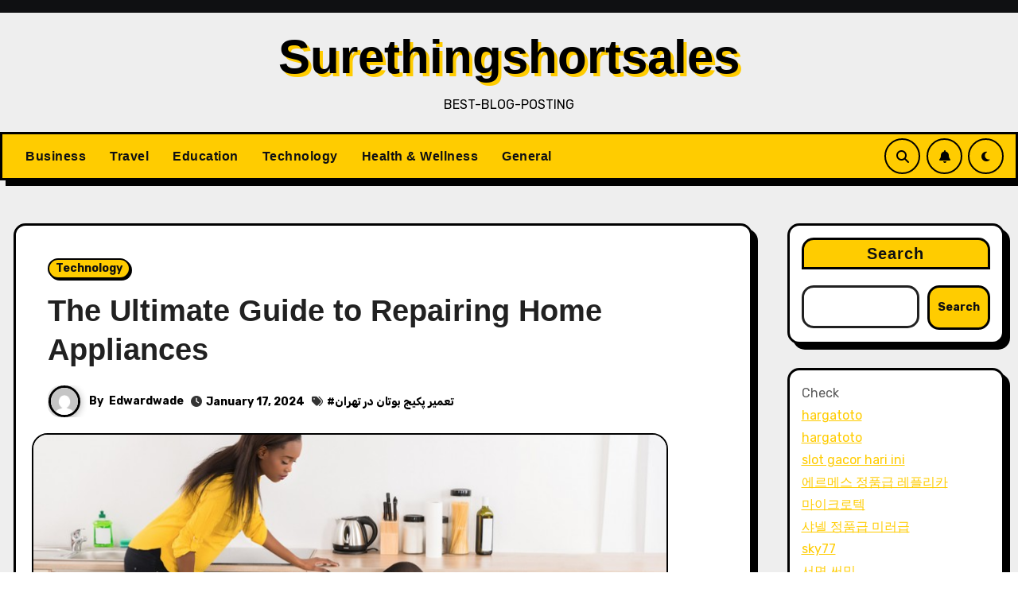

--- FILE ---
content_type: text/html; charset=UTF-8
request_url: https://surethingshortsales.com/the-ultimate-guide-to-repairing-home-appliances/
body_size: 29205
content:
<!-- =========================
     Page Breadcrumb   
============================== -->
<!DOCTYPE html>
<html lang="en-US">
<head>
<meta charset="UTF-8">
<meta name="viewport" content="width=device-width, initial-scale=1">
<link rel="profile" href="https://gmpg.org/xfn/11">
<meta name='robots' content='index, follow, max-image-preview:large, max-snippet:-1, max-video-preview:-1' />

	<!-- This site is optimized with the Yoast SEO plugin v25.5 - https://yoast.com/wordpress/plugins/seo/ -->
	<title>The Ultimate Guide to Repairing Home Appliances - Surethingshortsales</title>
	<link rel="canonical" href="https://surethingshortsales.com/the-ultimate-guide-to-repairing-home-appliances/" />
	<meta property="og:locale" content="en_US" />
	<meta property="og:type" content="article" />
	<meta property="og:title" content="The Ultimate Guide to Repairing Home Appliances - Surethingshortsales" />
	<meta property="og:description" content="Home appliances have become an integral part of our daily lives, making household chores more manageable and efficient. However, like any other machinery, these appliances are prone to wear and tear, and at times, they may malfunction. Instead of immediately rushing to replace them or calling a professional, many homeowners are now exploring the option [&hellip;]" />
	<meta property="og:url" content="https://surethingshortsales.com/the-ultimate-guide-to-repairing-home-appliances/" />
	<meta property="og:site_name" content="Surethingshortsales" />
	<meta property="article:published_time" content="2024-01-17T06:34:34+00:00" />
	<meta property="article:modified_time" content="2025-07-20T12:03:44+00:00" />
	<meta property="og:image" content="https://surethingshortsales.com/wp-content/uploads/2024/01/repair_washer.m3-w800-16-9.jpg" />
	<meta property="og:image:width" content="800" />
	<meta property="og:image:height" content="450" />
	<meta property="og:image:type" content="image/jpeg" />
	<meta name="author" content="Edwardwade" />
	<meta name="twitter:card" content="summary_large_image" />
	<meta name="twitter:label1" content="Written by" />
	<meta name="twitter:data1" content="Edwardwade" />
	<meta name="twitter:label2" content="Est. reading time" />
	<meta name="twitter:data2" content="3 minutes" />
	<script type="application/ld+json" class="yoast-schema-graph">{"@context":"https://schema.org","@graph":[{"@type":"WebPage","@id":"https://surethingshortsales.com/the-ultimate-guide-to-repairing-home-appliances/","url":"https://surethingshortsales.com/the-ultimate-guide-to-repairing-home-appliances/","name":"The Ultimate Guide to Repairing Home Appliances - Surethingshortsales","isPartOf":{"@id":"https://surethingshortsales.com/#website"},"primaryImageOfPage":{"@id":"https://surethingshortsales.com/the-ultimate-guide-to-repairing-home-appliances/#primaryimage"},"image":{"@id":"https://surethingshortsales.com/the-ultimate-guide-to-repairing-home-appliances/#primaryimage"},"thumbnailUrl":"https://surethingshortsales.com/wp-content/uploads/2024/01/repair_washer.m3-w800-16-9.jpg","datePublished":"2024-01-17T06:34:34+00:00","dateModified":"2025-07-20T12:03:44+00:00","author":{"@id":"https://surethingshortsales.com/#/schema/person/1267ce7ac42dcd0e7ccfa3624a688d74"},"breadcrumb":{"@id":"https://surethingshortsales.com/the-ultimate-guide-to-repairing-home-appliances/#breadcrumb"},"inLanguage":"en-US","potentialAction":[{"@type":"ReadAction","target":["https://surethingshortsales.com/the-ultimate-guide-to-repairing-home-appliances/"]}]},{"@type":"ImageObject","inLanguage":"en-US","@id":"https://surethingshortsales.com/the-ultimate-guide-to-repairing-home-appliances/#primaryimage","url":"https://surethingshortsales.com/wp-content/uploads/2024/01/repair_washer.m3-w800-16-9.jpg","contentUrl":"https://surethingshortsales.com/wp-content/uploads/2024/01/repair_washer.m3-w800-16-9.jpg","width":800,"height":450},{"@type":"BreadcrumbList","@id":"https://surethingshortsales.com/the-ultimate-guide-to-repairing-home-appliances/#breadcrumb","itemListElement":[{"@type":"ListItem","position":1,"name":"Home","item":"https://surethingshortsales.com/"},{"@type":"ListItem","position":2,"name":"The Ultimate Guide to Repairing Home Appliances"}]},{"@type":"WebSite","@id":"https://surethingshortsales.com/#website","url":"https://surethingshortsales.com/","name":"Surethingshortsales","description":"BEST-BLOG-POSTING","potentialAction":[{"@type":"SearchAction","target":{"@type":"EntryPoint","urlTemplate":"https://surethingshortsales.com/?s={search_term_string}"},"query-input":{"@type":"PropertyValueSpecification","valueRequired":true,"valueName":"search_term_string"}}],"inLanguage":"en-US"},{"@type":"Person","@id":"https://surethingshortsales.com/#/schema/person/1267ce7ac42dcd0e7ccfa3624a688d74","name":"Edwardwade","image":{"@type":"ImageObject","inLanguage":"en-US","@id":"https://surethingshortsales.com/#/schema/person/image/","url":"https://secure.gravatar.com/avatar/ad2d15c699ecae20c37ef0fe31e1c7c6054749c08f0dfee5747642e61367a8c1?s=96&d=mm&r=g","contentUrl":"https://secure.gravatar.com/avatar/ad2d15c699ecae20c37ef0fe31e1c7c6054749c08f0dfee5747642e61367a8c1?s=96&d=mm&r=g","caption":"Edwardwade"},"sameAs":["https://surethingshortsales.com"],"url":"https://surethingshortsales.com/author/edwardwade/"}]}</script>
	<!-- / Yoast SEO plugin. -->


<link rel='dns-prefetch' href='//fonts.googleapis.com' />
<link rel="alternate" type="application/rss+xml" title="Surethingshortsales &raquo; Feed" href="https://surethingshortsales.com/feed/" />
<link rel="alternate" type="application/rss+xml" title="Surethingshortsales &raquo; Comments Feed" href="https://surethingshortsales.com/comments/feed/" />
<link rel="alternate" type="application/rss+xml" title="Surethingshortsales &raquo; The Ultimate Guide to Repairing Home Appliances Comments Feed" href="https://surethingshortsales.com/the-ultimate-guide-to-repairing-home-appliances/feed/" />
<link rel="alternate" title="oEmbed (JSON)" type="application/json+oembed" href="https://surethingshortsales.com/wp-json/oembed/1.0/embed?url=https%3A%2F%2Fsurethingshortsales.com%2Fthe-ultimate-guide-to-repairing-home-appliances%2F" />
<link rel="alternate" title="oEmbed (XML)" type="text/xml+oembed" href="https://surethingshortsales.com/wp-json/oembed/1.0/embed?url=https%3A%2F%2Fsurethingshortsales.com%2Fthe-ultimate-guide-to-repairing-home-appliances%2F&#038;format=xml" />
<style id='wp-img-auto-sizes-contain-inline-css' type='text/css'>
img:is([sizes=auto i],[sizes^="auto," i]){contain-intrinsic-size:3000px 1500px}
/*# sourceURL=wp-img-auto-sizes-contain-inline-css */
</style>
<style id='wp-emoji-styles-inline-css' type='text/css'>

	img.wp-smiley, img.emoji {
		display: inline !important;
		border: none !important;
		box-shadow: none !important;
		height: 1em !important;
		width: 1em !important;
		margin: 0 0.07em !important;
		vertical-align: -0.1em !important;
		background: none !important;
		padding: 0 !important;
	}
/*# sourceURL=wp-emoji-styles-inline-css */
</style>
<style id='wp-block-library-inline-css' type='text/css'>
:root{--wp-block-synced-color:#7a00df;--wp-block-synced-color--rgb:122,0,223;--wp-bound-block-color:var(--wp-block-synced-color);--wp-editor-canvas-background:#ddd;--wp-admin-theme-color:#007cba;--wp-admin-theme-color--rgb:0,124,186;--wp-admin-theme-color-darker-10:#006ba1;--wp-admin-theme-color-darker-10--rgb:0,107,160.5;--wp-admin-theme-color-darker-20:#005a87;--wp-admin-theme-color-darker-20--rgb:0,90,135;--wp-admin-border-width-focus:2px}@media (min-resolution:192dpi){:root{--wp-admin-border-width-focus:1.5px}}.wp-element-button{cursor:pointer}:root .has-very-light-gray-background-color{background-color:#eee}:root .has-very-dark-gray-background-color{background-color:#313131}:root .has-very-light-gray-color{color:#eee}:root .has-very-dark-gray-color{color:#313131}:root .has-vivid-green-cyan-to-vivid-cyan-blue-gradient-background{background:linear-gradient(135deg,#00d084,#0693e3)}:root .has-purple-crush-gradient-background{background:linear-gradient(135deg,#34e2e4,#4721fb 50%,#ab1dfe)}:root .has-hazy-dawn-gradient-background{background:linear-gradient(135deg,#faaca8,#dad0ec)}:root .has-subdued-olive-gradient-background{background:linear-gradient(135deg,#fafae1,#67a671)}:root .has-atomic-cream-gradient-background{background:linear-gradient(135deg,#fdd79a,#004a59)}:root .has-nightshade-gradient-background{background:linear-gradient(135deg,#330968,#31cdcf)}:root .has-midnight-gradient-background{background:linear-gradient(135deg,#020381,#2874fc)}:root{--wp--preset--font-size--normal:16px;--wp--preset--font-size--huge:42px}.has-regular-font-size{font-size:1em}.has-larger-font-size{font-size:2.625em}.has-normal-font-size{font-size:var(--wp--preset--font-size--normal)}.has-huge-font-size{font-size:var(--wp--preset--font-size--huge)}.has-text-align-center{text-align:center}.has-text-align-left{text-align:left}.has-text-align-right{text-align:right}.has-fit-text{white-space:nowrap!important}#end-resizable-editor-section{display:none}.aligncenter{clear:both}.items-justified-left{justify-content:flex-start}.items-justified-center{justify-content:center}.items-justified-right{justify-content:flex-end}.items-justified-space-between{justify-content:space-between}.screen-reader-text{border:0;clip-path:inset(50%);height:1px;margin:-1px;overflow:hidden;padding:0;position:absolute;width:1px;word-wrap:normal!important}.screen-reader-text:focus{background-color:#ddd;clip-path:none;color:#444;display:block;font-size:1em;height:auto;left:5px;line-height:normal;padding:15px 23px 14px;text-decoration:none;top:5px;width:auto;z-index:100000}html :where(.has-border-color){border-style:solid}html :where([style*=border-top-color]){border-top-style:solid}html :where([style*=border-right-color]){border-right-style:solid}html :where([style*=border-bottom-color]){border-bottom-style:solid}html :where([style*=border-left-color]){border-left-style:solid}html :where([style*=border-width]){border-style:solid}html :where([style*=border-top-width]){border-top-style:solid}html :where([style*=border-right-width]){border-right-style:solid}html :where([style*=border-bottom-width]){border-bottom-style:solid}html :where([style*=border-left-width]){border-left-style:solid}html :where(img[class*=wp-image-]){height:auto;max-width:100%}:where(figure){margin:0 0 1em}html :where(.is-position-sticky){--wp-admin--admin-bar--position-offset:var(--wp-admin--admin-bar--height,0px)}@media screen and (max-width:600px){html :where(.is-position-sticky){--wp-admin--admin-bar--position-offset:0px}}

/*# sourceURL=wp-block-library-inline-css */
</style><style id='wp-block-search-inline-css' type='text/css'>
.wp-block-search__button{margin-left:10px;word-break:normal}.wp-block-search__button.has-icon{line-height:0}.wp-block-search__button svg{height:1.25em;min-height:24px;min-width:24px;width:1.25em;fill:currentColor;vertical-align:text-bottom}:where(.wp-block-search__button){border:1px solid #ccc;padding:6px 10px}.wp-block-search__inside-wrapper{display:flex;flex:auto;flex-wrap:nowrap;max-width:100%}.wp-block-search__label{width:100%}.wp-block-search.wp-block-search__button-only .wp-block-search__button{box-sizing:border-box;display:flex;flex-shrink:0;justify-content:center;margin-left:0;max-width:100%}.wp-block-search.wp-block-search__button-only .wp-block-search__inside-wrapper{min-width:0!important;transition-property:width}.wp-block-search.wp-block-search__button-only .wp-block-search__input{flex-basis:100%;transition-duration:.3s}.wp-block-search.wp-block-search__button-only.wp-block-search__searchfield-hidden,.wp-block-search.wp-block-search__button-only.wp-block-search__searchfield-hidden .wp-block-search__inside-wrapper{overflow:hidden}.wp-block-search.wp-block-search__button-only.wp-block-search__searchfield-hidden .wp-block-search__input{border-left-width:0!important;border-right-width:0!important;flex-basis:0;flex-grow:0;margin:0;min-width:0!important;padding-left:0!important;padding-right:0!important;width:0!important}:where(.wp-block-search__input){appearance:none;border:1px solid #949494;flex-grow:1;font-family:inherit;font-size:inherit;font-style:inherit;font-weight:inherit;letter-spacing:inherit;line-height:inherit;margin-left:0;margin-right:0;min-width:3rem;padding:8px;text-decoration:unset!important;text-transform:inherit}:where(.wp-block-search__button-inside .wp-block-search__inside-wrapper){background-color:#fff;border:1px solid #949494;box-sizing:border-box;padding:4px}:where(.wp-block-search__button-inside .wp-block-search__inside-wrapper) .wp-block-search__input{border:none;border-radius:0;padding:0 4px}:where(.wp-block-search__button-inside .wp-block-search__inside-wrapper) .wp-block-search__input:focus{outline:none}:where(.wp-block-search__button-inside .wp-block-search__inside-wrapper) :where(.wp-block-search__button){padding:4px 8px}.wp-block-search.aligncenter .wp-block-search__inside-wrapper{margin:auto}.wp-block[data-align=right] .wp-block-search.wp-block-search__button-only .wp-block-search__inside-wrapper{float:right}
/*# sourceURL=https://surethingshortsales.com/wp-includes/blocks/search/style.min.css */
</style>
<style id='global-styles-inline-css' type='text/css'>
:root{--wp--preset--aspect-ratio--square: 1;--wp--preset--aspect-ratio--4-3: 4/3;--wp--preset--aspect-ratio--3-4: 3/4;--wp--preset--aspect-ratio--3-2: 3/2;--wp--preset--aspect-ratio--2-3: 2/3;--wp--preset--aspect-ratio--16-9: 16/9;--wp--preset--aspect-ratio--9-16: 9/16;--wp--preset--color--black: #000000;--wp--preset--color--cyan-bluish-gray: #abb8c3;--wp--preset--color--white: #ffffff;--wp--preset--color--pale-pink: #f78da7;--wp--preset--color--vivid-red: #cf2e2e;--wp--preset--color--luminous-vivid-orange: #ff6900;--wp--preset--color--luminous-vivid-amber: #fcb900;--wp--preset--color--light-green-cyan: #7bdcb5;--wp--preset--color--vivid-green-cyan: #00d084;--wp--preset--color--pale-cyan-blue: #8ed1fc;--wp--preset--color--vivid-cyan-blue: #0693e3;--wp--preset--color--vivid-purple: #9b51e0;--wp--preset--gradient--vivid-cyan-blue-to-vivid-purple: linear-gradient(135deg,rgb(6,147,227) 0%,rgb(155,81,224) 100%);--wp--preset--gradient--light-green-cyan-to-vivid-green-cyan: linear-gradient(135deg,rgb(122,220,180) 0%,rgb(0,208,130) 100%);--wp--preset--gradient--luminous-vivid-amber-to-luminous-vivid-orange: linear-gradient(135deg,rgb(252,185,0) 0%,rgb(255,105,0) 100%);--wp--preset--gradient--luminous-vivid-orange-to-vivid-red: linear-gradient(135deg,rgb(255,105,0) 0%,rgb(207,46,46) 100%);--wp--preset--gradient--very-light-gray-to-cyan-bluish-gray: linear-gradient(135deg,rgb(238,238,238) 0%,rgb(169,184,195) 100%);--wp--preset--gradient--cool-to-warm-spectrum: linear-gradient(135deg,rgb(74,234,220) 0%,rgb(151,120,209) 20%,rgb(207,42,186) 40%,rgb(238,44,130) 60%,rgb(251,105,98) 80%,rgb(254,248,76) 100%);--wp--preset--gradient--blush-light-purple: linear-gradient(135deg,rgb(255,206,236) 0%,rgb(152,150,240) 100%);--wp--preset--gradient--blush-bordeaux: linear-gradient(135deg,rgb(254,205,165) 0%,rgb(254,45,45) 50%,rgb(107,0,62) 100%);--wp--preset--gradient--luminous-dusk: linear-gradient(135deg,rgb(255,203,112) 0%,rgb(199,81,192) 50%,rgb(65,88,208) 100%);--wp--preset--gradient--pale-ocean: linear-gradient(135deg,rgb(255,245,203) 0%,rgb(182,227,212) 50%,rgb(51,167,181) 100%);--wp--preset--gradient--electric-grass: linear-gradient(135deg,rgb(202,248,128) 0%,rgb(113,206,126) 100%);--wp--preset--gradient--midnight: linear-gradient(135deg,rgb(2,3,129) 0%,rgb(40,116,252) 100%);--wp--preset--font-size--small: 13px;--wp--preset--font-size--medium: 20px;--wp--preset--font-size--large: 36px;--wp--preset--font-size--x-large: 42px;--wp--preset--spacing--20: 0.44rem;--wp--preset--spacing--30: 0.67rem;--wp--preset--spacing--40: 1rem;--wp--preset--spacing--50: 1.5rem;--wp--preset--spacing--60: 2.25rem;--wp--preset--spacing--70: 3.38rem;--wp--preset--spacing--80: 5.06rem;--wp--preset--shadow--natural: 6px 6px 9px rgba(0, 0, 0, 0.2);--wp--preset--shadow--deep: 12px 12px 50px rgba(0, 0, 0, 0.4);--wp--preset--shadow--sharp: 6px 6px 0px rgba(0, 0, 0, 0.2);--wp--preset--shadow--outlined: 6px 6px 0px -3px rgb(255, 255, 255), 6px 6px rgb(0, 0, 0);--wp--preset--shadow--crisp: 6px 6px 0px rgb(0, 0, 0);}:where(.is-layout-flex){gap: 0.5em;}:where(.is-layout-grid){gap: 0.5em;}body .is-layout-flex{display: flex;}.is-layout-flex{flex-wrap: wrap;align-items: center;}.is-layout-flex > :is(*, div){margin: 0;}body .is-layout-grid{display: grid;}.is-layout-grid > :is(*, div){margin: 0;}:where(.wp-block-columns.is-layout-flex){gap: 2em;}:where(.wp-block-columns.is-layout-grid){gap: 2em;}:where(.wp-block-post-template.is-layout-flex){gap: 1.25em;}:where(.wp-block-post-template.is-layout-grid){gap: 1.25em;}.has-black-color{color: var(--wp--preset--color--black) !important;}.has-cyan-bluish-gray-color{color: var(--wp--preset--color--cyan-bluish-gray) !important;}.has-white-color{color: var(--wp--preset--color--white) !important;}.has-pale-pink-color{color: var(--wp--preset--color--pale-pink) !important;}.has-vivid-red-color{color: var(--wp--preset--color--vivid-red) !important;}.has-luminous-vivid-orange-color{color: var(--wp--preset--color--luminous-vivid-orange) !important;}.has-luminous-vivid-amber-color{color: var(--wp--preset--color--luminous-vivid-amber) !important;}.has-light-green-cyan-color{color: var(--wp--preset--color--light-green-cyan) !important;}.has-vivid-green-cyan-color{color: var(--wp--preset--color--vivid-green-cyan) !important;}.has-pale-cyan-blue-color{color: var(--wp--preset--color--pale-cyan-blue) !important;}.has-vivid-cyan-blue-color{color: var(--wp--preset--color--vivid-cyan-blue) !important;}.has-vivid-purple-color{color: var(--wp--preset--color--vivid-purple) !important;}.has-black-background-color{background-color: var(--wp--preset--color--black) !important;}.has-cyan-bluish-gray-background-color{background-color: var(--wp--preset--color--cyan-bluish-gray) !important;}.has-white-background-color{background-color: var(--wp--preset--color--white) !important;}.has-pale-pink-background-color{background-color: var(--wp--preset--color--pale-pink) !important;}.has-vivid-red-background-color{background-color: var(--wp--preset--color--vivid-red) !important;}.has-luminous-vivid-orange-background-color{background-color: var(--wp--preset--color--luminous-vivid-orange) !important;}.has-luminous-vivid-amber-background-color{background-color: var(--wp--preset--color--luminous-vivid-amber) !important;}.has-light-green-cyan-background-color{background-color: var(--wp--preset--color--light-green-cyan) !important;}.has-vivid-green-cyan-background-color{background-color: var(--wp--preset--color--vivid-green-cyan) !important;}.has-pale-cyan-blue-background-color{background-color: var(--wp--preset--color--pale-cyan-blue) !important;}.has-vivid-cyan-blue-background-color{background-color: var(--wp--preset--color--vivid-cyan-blue) !important;}.has-vivid-purple-background-color{background-color: var(--wp--preset--color--vivid-purple) !important;}.has-black-border-color{border-color: var(--wp--preset--color--black) !important;}.has-cyan-bluish-gray-border-color{border-color: var(--wp--preset--color--cyan-bluish-gray) !important;}.has-white-border-color{border-color: var(--wp--preset--color--white) !important;}.has-pale-pink-border-color{border-color: var(--wp--preset--color--pale-pink) !important;}.has-vivid-red-border-color{border-color: var(--wp--preset--color--vivid-red) !important;}.has-luminous-vivid-orange-border-color{border-color: var(--wp--preset--color--luminous-vivid-orange) !important;}.has-luminous-vivid-amber-border-color{border-color: var(--wp--preset--color--luminous-vivid-amber) !important;}.has-light-green-cyan-border-color{border-color: var(--wp--preset--color--light-green-cyan) !important;}.has-vivid-green-cyan-border-color{border-color: var(--wp--preset--color--vivid-green-cyan) !important;}.has-pale-cyan-blue-border-color{border-color: var(--wp--preset--color--pale-cyan-blue) !important;}.has-vivid-cyan-blue-border-color{border-color: var(--wp--preset--color--vivid-cyan-blue) !important;}.has-vivid-purple-border-color{border-color: var(--wp--preset--color--vivid-purple) !important;}.has-vivid-cyan-blue-to-vivid-purple-gradient-background{background: var(--wp--preset--gradient--vivid-cyan-blue-to-vivid-purple) !important;}.has-light-green-cyan-to-vivid-green-cyan-gradient-background{background: var(--wp--preset--gradient--light-green-cyan-to-vivid-green-cyan) !important;}.has-luminous-vivid-amber-to-luminous-vivid-orange-gradient-background{background: var(--wp--preset--gradient--luminous-vivid-amber-to-luminous-vivid-orange) !important;}.has-luminous-vivid-orange-to-vivid-red-gradient-background{background: var(--wp--preset--gradient--luminous-vivid-orange-to-vivid-red) !important;}.has-very-light-gray-to-cyan-bluish-gray-gradient-background{background: var(--wp--preset--gradient--very-light-gray-to-cyan-bluish-gray) !important;}.has-cool-to-warm-spectrum-gradient-background{background: var(--wp--preset--gradient--cool-to-warm-spectrum) !important;}.has-blush-light-purple-gradient-background{background: var(--wp--preset--gradient--blush-light-purple) !important;}.has-blush-bordeaux-gradient-background{background: var(--wp--preset--gradient--blush-bordeaux) !important;}.has-luminous-dusk-gradient-background{background: var(--wp--preset--gradient--luminous-dusk) !important;}.has-pale-ocean-gradient-background{background: var(--wp--preset--gradient--pale-ocean) !important;}.has-electric-grass-gradient-background{background: var(--wp--preset--gradient--electric-grass) !important;}.has-midnight-gradient-background{background: var(--wp--preset--gradient--midnight) !important;}.has-small-font-size{font-size: var(--wp--preset--font-size--small) !important;}.has-medium-font-size{font-size: var(--wp--preset--font-size--medium) !important;}.has-large-font-size{font-size: var(--wp--preset--font-size--large) !important;}.has-x-large-font-size{font-size: var(--wp--preset--font-size--x-large) !important;}
/*# sourceURL=global-styles-inline-css */
</style>

<style id='classic-theme-styles-inline-css' type='text/css'>
/*! This file is auto-generated */
.wp-block-button__link{color:#fff;background-color:#32373c;border-radius:9999px;box-shadow:none;text-decoration:none;padding:calc(.667em + 2px) calc(1.333em + 2px);font-size:1.125em}.wp-block-file__button{background:#32373c;color:#fff;text-decoration:none}
/*# sourceURL=/wp-includes/css/classic-themes.min.css */
</style>
<link rel='stylesheet' id='blogarise-fonts-css' href='//fonts.googleapis.com/css?family=Rubik%3A400%2C500%2C700%7COutfit+Sans%3A400%2C500%2C700%26display%3Dswap&#038;subset=latin%2Clatin-ext' type='text/css' media='all' />
<link rel='stylesheet' id='blogarise-google-fonts-css' href='//fonts.googleapis.com/css?family=ABeeZee%7CAbel%7CAbril+Fatface%7CAclonica%7CAcme%7CActor%7CAdamina%7CAdvent+Pro%7CAguafina+Script%7CAkronim%7CAladin%7CAldrich%7CAlef%7CAlegreya%7CAlegreya+SC%7CAlegreya+Sans%7CAlegreya+Sans+SC%7CAlex+Brush%7CAlfa+Slab+One%7CAlice%7CAlike%7CAlike+Angular%7CAllan%7CAllerta%7CAllerta+Stencil%7CAllura%7CAlmendra%7CAlmendra+Display%7CAlmendra+SC%7CAmarante%7CAmaranth%7CAmatic+SC%7CAmatica+SC%7CAmethysta%7CAmiko%7CAmiri%7CAmita%7CAnaheim%7CAndada%7CAndika%7CAngkor%7CAnnie+Use+Your+Telescope%7CAnonymous+Pro%7CAntic%7CAntic+Didone%7CAntic+Slab%7CAnton%7CArapey%7CArbutus%7CArbutus+Slab%7CArchitects+Daughter%7CArchivo+Black%7CArchivo+Narrow%7CAref+Ruqaa%7CArima+Madurai%7CArimo%7CArizonia%7CArmata%7CArtifika%7CArvo%7CArya%7CAsap%7CAsar%7CAsset%7CAssistant%7CAstloch%7CAsul%7CAthiti%7CAtma%7CAtomic+Age%7CAubrey%7CAudiowide%7CAutour+One%7CAverage%7CAverage+Sans%7CAveria+Gruesa+Libre%7CAveria+Libre%7CAveria+Sans+Libre%7CAveria+Serif+Libre%7CBad+Script%7CBaloo%7CBaloo+Bhai%7CBaloo+Da%7CBaloo+Thambi%7CBalthazar%7CBangers%7CBasic%7CBattambang%7CBaumans%7CBayon%7CBelgrano%7CBelleza%7CBenchNine%7CBentham%7CBerkshire+Swash%7CBevan%7CBigelow+Rules%7CBigshot+One%7CBilbo%7CBilbo+Swash+Caps%7CBioRhyme%7CBioRhyme+Expanded%7CBiryani%7CBitter%7CBlack+Ops+One%7CBokor%7CBonbon%7CBoogaloo%7CBowlby+One%7CBowlby+One+SC%7CBrawler%7CBree+Serif%7CBubblegum+Sans%7CBubbler+One%7CBuda%7CBuenard%7CBungee%7CBungee+Hairline%7CBungee+Inline%7CBungee+Outline%7CBungee+Shade%7CButcherman%7CButterfly+Kids%7CCabin%7CCabin+Condensed%7CCabin+Sketch%7CCaesar+Dressing%7CCagliostro%7CCairo%7CCalligraffitti%7CCambay%7CCambo%7CCandal%7CCantarell%7CCantata+One%7CCantora+One%7CCapriola%7CCardo%7CCarme%7CCarrois+Gothic%7CCarrois+Gothic+SC%7CCarter+One%7CCatamaran%7CCaudex%7CCaveat%7CCaveat+Brush%7CCedarville+Cursive%7CCeviche+One%7CChanga%7CChanga+One%7CChango%7CChathura%7CChau+Philomene+One%7CChela+One%7CChelsea+Market%7CChenla%7CCherry+Cream+Soda%7CCherry+Swash%7CChewy%7CChicle%7CChivo%7CChonburi%7CCinzel%7CCinzel+Decorative%7CClicker+Script%7CCoda%7CCoda+Caption%7CCodystar%7CCoiny%7CCombo%7CComfortaa%7CComing+Soon%7CConcert+One%7CCondiment%7CContent%7CContrail+One%7CConvergence%7CCookie%7CCopse%7CCorben%7CCormorant%7CCormorant+Garamond%7CCormorant+Infant%7CCormorant+SC%7CCormorant+Unicase%7CCormorant+Upright%7CCourgette%7CCousine%7CCoustard%7CCovered+By+Your+Grace%7CCrafty+Girls%7CCreepster%7CCrete+Round%7CCrimson+Text%7CCroissant+One%7CCrushed%7CCuprum%7CCutive%7CCutive+Mono%7CDamion%7CDancing+Script%7CDangrek%7CDavid+Libre%7CDawning+of+a+New+Day%7CDays+One%7CDekko%7CDelius%7CDelius+Swash+Caps%7CDelius+Unicase%7CDella+Respira%7CDenk+One%7CDevonshire%7CDhurjati%7CDidact+Gothic%7CDiplomata%7CDiplomata+SC%7CDomine%7CDonegal+One%7CDoppio+One%7CDorsa%7CDosis%7CDr+Sugiyama%7CDroid+Sans%7CDroid+Sans+Mono%7CDroid+Serif%7CDuru+Sans%7CDynalight%7CEB+Garamond%7CEagle+Lake%7CEater%7CEconomica%7CEczar%7CEk+Mukta%7CEl+Messiri%7CElectrolize%7CElsie%7CElsie+Swash+Caps%7CEmblema+One%7CEmilys+Candy%7CEngagement%7CEnglebert%7CEnriqueta%7CErica+One%7CEsteban%7CEuphoria+Script%7CEwert%7CExo%7CExo+2%7CExpletus+Sans%7CFanwood+Text%7CFarsan%7CFascinate%7CFascinate+Inline%7CFaster+One%7CFasthand%7CFauna+One%7CFederant%7CFedero%7CFelipa%7CFenix%7CFinger+Paint%7CFira+Mono%7CFira+Sans%7CFjalla+One%7CFjord+One%7CFlamenco%7CFlavors%7CFondamento%7CFontdiner+Swanky%7CForum%7CFrancois+One%7CFrank+Ruhl+Libre%7CFreckle+Face%7CFredericka+the+Great%7CFredoka+One%7CFreehand%7CFresca%7CFrijole%7CFruktur%7CFugaz+One%7CGFS+Didot%7CGFS+Neohellenic%7CGabriela%7CGafata%7CGalada%7CGaldeano%7CGalindo%7CGentium+Basic%7CGentium+Book+Basic%7CGeo%7CGeostar%7CGeostar+Fill%7CGermania+One%7CGidugu%7CGilda+Display%7CGive+You+Glory%7CGlass+Antiqua%7CGlegoo%7CGloria+Hallelujah%7CGoblin+One%7CGochi+Hand%7CGorditas%7CGoudy+Bookletter+1911%7CGraduate%7CGrand+Hotel%7CGravitas+One%7CGreat+Vibes%7CGriffy%7CGruppo%7CGudea%7CGurajada%7CHabibi%7CHalant%7CHammersmith+One%7CHanalei%7CHanalei+Fill%7CHandlee%7CHanuman%7CHappy+Monkey%7CHarmattan%7CHeadland+One%7CHeebo%7CHenny+Penny%7CHerr+Von+Muellerhoff%7CHind%7CHind+Guntur%7CHind+Madurai%7CHind+Siliguri%7CHind+Vadodara%7CHoltwood+One+SC%7CHomemade+Apple%7CHomenaje%7CIM+Fell+DW+Pica%7CIM+Fell+DW+Pica+SC%7CIM+Fell+Double+Pica%7CIM+Fell+Double+Pica+SC%7CIM+Fell+English%7CIM+Fell+English+SC%7CIM+Fell+French+Canon%7CIM+Fell+French+Canon+SC%7CIM+Fell+Great+Primer%7CIM+Fell+Great+Primer+SC%7CIceberg%7CIceland%7CImprima%7CInconsolata%7CInder%7CIndie+Flower%7CInika%7CInknut+Antiqua%7CIrish+Grover%7CIstok+Web%7CItaliana%7CItalianno%7CItim%7CJacques+Francois%7CJacques+Francois+Shadow%7CJaldi%7CJim+Nightshade%7CJockey+One%7CJolly+Lodger%7CJomhuria%7CJosefin+Sans%7CJosefin+Slab%7CJoti+One%7CJudson%7CJulee%7CJulius+Sans+One%7CJunge%7CJura%7CJust+Another+Hand%7CJust+Me+Again+Down+Here%7CKadwa%7CKalam%7CKameron%7CKanit%7CKantumruy%7CKarla%7CKarma%7CKatibeh%7CKaushan+Script%7CKavivanar%7CKavoon%7CKdam+Thmor%7CKeania+One%7CKelly+Slab%7CKenia%7CKhand%7CKhmer%7CKhula%7CKite+One%7CKnewave%7CKotta+One%7CKoulen%7CKranky%7CKreon%7CKristi%7CKrona+One%7CKumar+One%7CKumar+One+Outline%7CKurale%7CLa+Belle+Aurore%7CLaila%7CLakki+Reddy%7CLalezar%7CLancelot%7CLateef%7CLato%7CLeague+Script%7CLeckerli+One%7CLedger%7CLekton%7CLemon%7CLemonada%7CLibre+Baskerville%7CLibre+Franklin%7CLife+Savers%7CLilita+One%7CLily+Script+One%7CLimelight%7CLinden+Hill%7CLobster%7CLobster+Two%7CLondrina+Outline%7CLondrina+Shadow%7CLondrina+Sketch%7CLondrina+Solid%7CLora%7CLove+Ya+Like+A+Sister%7CLoved+by+the+King%7CLovers+Quarrel%7CLuckiest+Guy%7CLusitana%7CLustria%7CMacondo%7CMacondo+Swash+Caps%7CMada%7CMagra%7CMaiden+Orange%7CMaitree%7CMako%7CMallanna%7CMandali%7CMarcellus%7CMarcellus+SC%7CMarck+Script%7CMargarine%7CMarko+One%7CMarmelad%7CMartel%7CMartel+Sans%7CMarvel%7CMate%7CMate+SC%7CMaven+Pro%7CMcLaren%7CMeddon%7CMedievalSharp%7CMedula+One%7CMeera+Inimai%7CMegrim%7CMeie+Script%7CMerienda%7CMerienda+One%7CMerriweather%7CMerriweather+Sans%7CMetal%7CMetal+Mania%7CMetamorphous%7CMetrophobic%7CMichroma%7CMilonga%7CMiltonian%7CMiltonian+Tattoo%7CMiniver%7CMiriam+Libre%7CMirza%7CMiss+Fajardose%7CMitr%7CModak%7CModern+Antiqua%7CMogra%7CMolengo%7CMolle%7CMonda%7CMonofett%7CMonoton%7CMonsieur+La+Doulaise%7CMontaga%7CMontez%7CMontserrat%7CMontserrat+Alternates%7CMontserrat+Subrayada%7CMoul%7CMoulpali%7CMountains+of+Christmas%7CMouse+Memoirs%7CMr+Bedfort%7CMr+Dafoe%7CMr+De+Haviland%7CMrs+Saint+Delafield%7CMrs+Sheppards%7CMukta+Vaani%7CMuli%7CMystery+Quest%7CNTR%7CNeucha%7CNeuton%7CNew+Rocker%7CNews+Cycle%7CNiconne%7CNixie+One%7CNobile%7CNokora%7CNorican%7CNosifer%7CNothing+You+Could+Do%7CNoticia+Text%7CNoto+Sans%7CNoto+Serif%7CNova+Cut%7CNova+Flat%7CNova+Mono%7CNova+Oval%7CNova+Round%7CNova+Script%7CNova+Slim%7CNova+Square%7CNumans%7CNunito%7COdor+Mean+Chey%7COffside%7COld+Standard+TT%7COldenburg%7COleo+Script%7COleo+Script+Swash+Caps%7COpen+Sans%7COpen+Sans+Condensed%7COranienbaum%7COrbitron%7COregano%7COrienta%7COriginal+Surfer%7COswald%7COver+the+Rainbow%7COverlock%7COverlock+SC%7COvo%7COxygen%7COxygen+Mono%7CPT+Mono%7CPT+Sans%7CPT+Sans+Caption%7CPT+Sans+Narrow%7CPT+Serif%7CPT+Serif+Caption%7CPacifico%7CPalanquin%7CPalanquin+Dark%7CPaprika%7CParisienne%7CPassero+One%7CPassion+One%7CPathway+Gothic+One%7CPatrick+Hand%7CPatrick+Hand+SC%7CPattaya%7CPatua+One%7CPavanam%7CPaytone+One%7CPeddana%7CPeralta%7CPermanent+Marker%7CPetit+Formal+Script%7CPetrona%7CPhilosopher%7CPiedra%7CPinyon+Script%7CPirata+One%7CPlaster%7CPlay%7CPlayball%7CPlayfair+Display%7CPlayfair+Display+SC%7CPodkova%7CPoiret+One%7CPoller+One%7CPoly%7CPompiere%7CPontano+Sans%7CPoppins%7CPort+Lligat+Sans%7CPort+Lligat+Slab%7CPragati+Narrow%7CPrata%7CPreahvihear%7CPress+Start+2P%7CPridi%7CPrincess+Sofia%7CProciono%7CPrompt%7CProsto+One%7CProza+Libre%7CPuritan%7CPurple+Purse%7CQuando%7CQuantico%7CQuattrocento%7CQuattrocento+Sans%7CQuestrial%7CQuicksand%7CQuintessential%7CQwigley%7CRacing+Sans+One%7CRadley%7CRajdhani%7CRakkas%7CRaleway%7CRaleway+Dots%7CRamabhadra%7CRamaraja%7CRambla%7CRammetto+One%7CRanchers%7CRancho%7CRanga%7CRasa%7CRationale%7CRavi+Prakash%7CRedressed%7CReem+Kufi%7CReenie+Beanie%7CRevalia%7CRhodium+Libre%7CRibeye%7CRibeye+Marrow%7CRighteous%7CRisque%7CRoboto%7CRoboto+Condensed%7CRoboto+Mono%7CRoboto+Slab%7CRochester%7CRock+Salt%7CRokkitt%7CRomanesco%7CRopa+Sans%7CRosario%7CRosarivo%7CRouge+Script%7CRozha+One%7CRubik%7CRubik+Mono+One%7CRubik+One%7CRuda%7CRufina%7CRuge+Boogie%7CRuluko%7CRum+Raisin%7CRuslan+Display%7CRusso+One%7CRuthie%7CRye%7CSacramento%7CSahitya%7CSail%7CSalsa%7CSanchez%7CSancreek%7CSansita+One%7CSarala%7CSarina%7CSarpanch%7CSatisfy%7CScada%7CScheherazade%7CSchoolbell%7CScope+One%7CSeaweed+Script%7CSecular+One%7CSevillana%7CSeymour+One%7CShadows+Into+Light%7CShadows+Into+Light+Two%7CShanti%7CShare%7CShare+Tech%7CShare+Tech+Mono%7CShojumaru%7CShort+Stack%7CShrikhand%7CSiemreap%7CSigmar+One%7CSignika%7CSignika+Negative%7CSimonetta%7CSintony%7CSirin+Stencil%7CSix+Caps%7CSkranji%7CSlabo+13px%7CSlabo+27px%7CSlackey%7CSmokum%7CSmythe%7CSniglet%7CSnippet%7CSnowburst+One%7CSofadi+One%7CSofia%7CSonsie+One%7CSorts+Mill+Goudy%7CSource+Code+Pro%7CSource+Sans+Pro%7CSource+Serif+Pro%7CSpace+Mono%7CSpecial+Elite%7CSpicy+Rice%7CSpinnaker%7CSpirax%7CSquada+One%7CSree+Krushnadevaraya%7CSriracha%7CStalemate%7CStalinist+One%7CStardos+Stencil%7CStint+Ultra+Condensed%7CStint+Ultra+Expanded%7CStoke%7CStrait%7CSue+Ellen+Francisco%7CSuez+One%7CSumana%7CSunshiney%7CSupermercado+One%7CSura%7CSuranna%7CSuravaram%7CSuwannaphum%7CSwanky+and+Moo+Moo%7CSyncopate%7CTangerine%7CTaprom%7CTauri%7CTaviraj%7CTeko%7CTelex%7CTenali+Ramakrishna%7CTenor+Sans%7CText+Me+One%7CThe+Girl+Next+Door%7CTienne%7CTillana%7CTimmana%7CTinos%7CTitan+One%7CTitillium+Web%7CTrade+Winds%7CTrirong%7CTrocchi%7CTrochut%7CTrykker%7CTulpen+One%7CUbuntu%7CUbuntu+Condensed%7CUbuntu+Mono%7CUltra%7CUncial+Antiqua%7CUnderdog%7CUnica+One%7CUnifrakturCook%7CUnifrakturMaguntia%7CUnkempt%7CUnlock%7CUnna%7CVT323%7CVampiro+One%7CVarela%7CVarela+Round%7CVast+Shadow%7CVesper+Libre%7CVibur%7CVidaloka%7CViga%7CVoces%7CVolkhov%7CVollkorn%7CVoltaire%7CWaiting+for+the+Sunrise%7CWallpoet%7CWalter+Turncoat%7CWarnes%7CWellfleet%7CWendy+One%7CWire+One%7CWork+Sans%7CYanone+Kaffeesatz%7CYantramanav%7CYatra+One%7CYellowtail%7CYeseva+One%7CYesteryear%7CYrsa%7CZeyada&#038;subset=latin%2Clatin-ext' type='text/css' media='all' />
<link rel='stylesheet' id='bootstrap-css' href='https://surethingshortsales.com/wp-content/themes/blogarise/css/bootstrap.css?ver=6.9' type='text/css' media='all' />
<link rel='stylesheet' id='blogarise-style-css' href='https://surethingshortsales.com/wp-content/themes/blogarise/style.css?ver=6.9' type='text/css' media='all' />
<link rel='stylesheet' id='blogarise-default-css' href='https://surethingshortsales.com/wp-content/themes/blogarise/css/colors/default.css?ver=6.9' type='text/css' media='all' />
<link rel='stylesheet' id='all-css-css' href='https://surethingshortsales.com/wp-content/themes/blogarise/css/all.css?ver=6.9' type='text/css' media='all' />
<link rel='stylesheet' id='dark-css' href='https://surethingshortsales.com/wp-content/themes/blogarise/css/colors/dark.css?ver=6.9' type='text/css' media='all' />
<link rel='stylesheet' id='swiper-bundle-css-css' href='https://surethingshortsales.com/wp-content/themes/blogarise/css/swiper-bundle.css?ver=6.9' type='text/css' media='all' />
<link rel='stylesheet' id='smartmenus-css' href='https://surethingshortsales.com/wp-content/themes/blogarise/css/jquery.smartmenus.bootstrap.css?ver=6.9' type='text/css' media='all' />
<link rel='stylesheet' id='animate-css' href='https://surethingshortsales.com/wp-content/themes/blogarise/css/animate.css?ver=6.9' type='text/css' media='all' />
<link rel='stylesheet' id='blogarise-custom-css-css' href='https://surethingshortsales.com/wp-content/themes/blogarise/inc/ansar/customize/css/customizer.css?ver=1.0' type='text/css' media='all' />
<script type="text/javascript" src="https://surethingshortsales.com/wp-includes/js/jquery/jquery.min.js?ver=3.7.1" id="jquery-core-js"></script>
<script type="text/javascript" src="https://surethingshortsales.com/wp-includes/js/jquery/jquery-migrate.min.js?ver=3.4.1" id="jquery-migrate-js"></script>
<script type="text/javascript" src="https://surethingshortsales.com/wp-content/themes/blogarise/js/navigation.js?ver=6.9" id="blogarise-navigation-js"></script>
<script type="text/javascript" src="https://surethingshortsales.com/wp-content/themes/blogarise/js/bootstrap.js?ver=6.9" id="blogarise_bootstrap_script-js"></script>
<script type="text/javascript" src="https://surethingshortsales.com/wp-content/themes/blogarise/js/swiper-bundle.js?ver=6.9" id="swiper-bundle-js"></script>
<script type="text/javascript" src="https://surethingshortsales.com/wp-content/themes/blogarise/js/main.js?ver=6.9" id="blogarise_main-js-js"></script>
<script type="text/javascript" src="https://surethingshortsales.com/wp-content/themes/blogarise/js/sticksy.min.js?ver=6.9" id="sticksy-js-js"></script>
<script type="text/javascript" src="https://surethingshortsales.com/wp-content/themes/blogarise/js/jquery.smartmenus.js?ver=6.9" id="smartmenus-js-js"></script>
<script type="text/javascript" src="https://surethingshortsales.com/wp-content/themes/blogarise/js/jquery.smartmenus.bootstrap.js?ver=6.9" id="bootstrap-smartmenus-js-js"></script>
<script type="text/javascript" src="https://surethingshortsales.com/wp-content/themes/blogarise/js/jquery.marquee.js?ver=6.9" id="blogarise-marquee-js-js"></script>
<link rel="https://api.w.org/" href="https://surethingshortsales.com/wp-json/" /><link rel="alternate" title="JSON" type="application/json" href="https://surethingshortsales.com/wp-json/wp/v2/posts/562" /><link rel="EditURI" type="application/rsd+xml" title="RSD" href="https://surethingshortsales.com/xmlrpc.php?rsd" />
<meta name="generator" content="WordPress 6.9" />
<link rel='shortlink' href='https://surethingshortsales.com/?p=562' />
<link rel="pingback" href="https://surethingshortsales.com/xmlrpc.php"><style>
  .bs-blog-post p:nth-of-type(1)::first-letter {
    display: none;
}
</style>
<style type="text/css" id="custom-background-css">
    :root {
        --wrap-color: #eee    }
</style>
    <style type="text/css">
            .site-title a,
        .site-description {
            color: #000;
        }

        .site-branding-text .site-title a {
            font-size: px;
        }

        @media only screen and (max-width: 640px) {
            .site-branding-text .site-title a {
                font-size: 26px;
            }
        }

        @media only screen and (max-width: 375px) {
            .site-branding-text .site-title a {
                font-size: 26px;
            }
        }

        </style>
    </head>
<body class="wp-singular post-template-default single single-post postid-562 single-format-standard wp-embed-responsive wp-theme-blogarise  ta-hide-date-author-in-list" >
<div id="page" class="site">
<a class="skip-link screen-reader-text" href="#content">
Skip to content</a>

<!--wrapper-->
<div class="wrapper" id="custom-background-css">
        <!--==================== TOP BAR ====================-->
        <!--header-->
    <header class="bs-headthree">
      <!--top-bar-->
      <div class="bs-head-detail d-none d-lg-block">
        <div class="container">
          <div class="row align-items-center">
            <!-- mg-latest-news -->
            <div class="col-md-8 col-xs-12">
                          </div>
            <!--/col-md-6-->
            <div class="col-md-4 col-xs-12">
                          </div>
            <!--/col-md-6-->
          </div>
        </div>
      </div>
      <!--/top-bar-->
      <div class="clearfix"></div>
      <!-- Main Menu Area-->
      <div class="bs-header-main" style="background-image: url('');">
              <div class="inner responsive">
          <div class="container">
            <div class="row align-items-center">
                              <div class="navbar-header col d-none d-lg-block col-md-12 text-center mx-auto">
                                                 <div class="site-branding-text">
                                        <p class="site-title"> <a href="https://surethingshortsales.com/" rel="home">Surethingshortsales</a></p>
                                        <p class="site-description">BEST-BLOG-POSTING</p>
                    </div> 
              </div>
                            </div>
          </div>
        </div>
      </div>
      <!-- /Main Menu Area-->
      <div class="bs-menu-full">
        <nav class="navbar navbar-expand-lg navbar-wp">
          <div class="container">
            <!-- m-header -->
            <div class="m-header align-items-center justify-content-justify"> 
              <!-- navbar-toggle -->
              <button class="navbar-toggler x collapsed" type="button" data-bs-toggle="collapse"
                    data-bs-target="#navbar-wp" aria-controls="navbar-wp" aria-expanded="false"
                    aria-label="Toggle navigation">
                      <span class="icon-bar"></span>
                      <span class="icon-bar"></span>
                      <span class="icon-bar"></span>
                  </button>
              <div class="navbar-header">
                                     <div class="site-branding-text">
                                            <div class="site-title"> <a href="https://surethingshortsales.com/" rel="home">Surethingshortsales</a></div>
                      <p class="site-description">BEST-BLOG-POSTING</p>
                    </div>
                </div>
              <div class="right-nav">
                              <a class="msearch ml-auto"  data-bs-target="#exampleModal"  href="#" data-bs-toggle="modal">
                    <i class="fa fa-search"></i>
                  </a> 
                             </div>
            </div>
            <!-- /m-header -->
            <!-- Navigation -->
            <div class="collapse navbar-collapse" id="navbar-wp">
              <ul id="menu-main-menu" class="nav navbar-nav"><li id="menu-item-10" class="menu-item menu-item-type-taxonomy menu-item-object-category menu-item-10"><a class="nav-link" title="Business" href="https://surethingshortsales.com/category/business/">Business</a></li>
<li id="menu-item-14" class="menu-item menu-item-type-taxonomy menu-item-object-category menu-item-14"><a class="nav-link" title="Travel" href="https://surethingshortsales.com/category/travel/">Travel</a></li>
<li id="menu-item-11" class="menu-item menu-item-type-taxonomy menu-item-object-category menu-item-11"><a class="nav-link" title="Education" href="https://surethingshortsales.com/category/education/">Education</a></li>
<li id="menu-item-13" class="menu-item menu-item-type-taxonomy menu-item-object-category current-post-ancestor current-menu-parent current-post-parent menu-item-13"><a class="nav-link" title="Technology" href="https://surethingshortsales.com/category/technology/">Technology</a></li>
<li id="menu-item-12" class="menu-item menu-item-type-taxonomy menu-item-object-category menu-item-12"><a class="nav-link" title="Health &amp; Wellness" href="https://surethingshortsales.com/category/health-wellness/">Health &amp; Wellness</a></li>
<li id="menu-item-15" class="menu-item menu-item-type-taxonomy menu-item-object-category menu-item-15"><a class="nav-link" title="General" href="https://surethingshortsales.com/category/general/">General</a></li>
</ul>            </div>
            <!-- Right nav -->

            <div class="desk-header right-nav pl-3 ml-auto my-2 my-lg-0 position-relative align-items-center">
                                <a class="msearch ml-auto"  data-bs-target="#exampleModal"  href="#" data-bs-toggle="modal">
                    <i class="fa fa-search"></i>
                  </a> 
                             <a class="subscribe-btn" href="#"  target="_blank"   ><i class="fas fa-bell"></i></a>
                             <label class="switch" for="switch">
                <input type="checkbox" name="theme" id="switch">
                <span class="slider"></span>
              </label>
                            
                </div>
            <!-- /Right nav -->
          </div>
        </nav>
      </div>
      <!--/main Menu Area-->
    </header>
  
    <!--/header-->
<!--mainfeatured start-->
<div class="mainfeatured">
    <!--container-->
    <div class="container">
        <!--row-->
        <div class="row">              
      
        </div><!--/row-->
    </div><!--/container-->
</div>
<!--mainfeatured end-->
        <main id="content" class="single-class">
<div class="container"> 
      <!--row-->
      <div class="row">
        <!--col-lg-->
        					<div class="col-lg-9">
		                      <div class="bs-blog-post single"> 
              <div class="bs-header">
                                      <div class="bs-blog-category justify-content-start">
                      <a class="blogarise-categories category-color-1" href="https://surethingshortsales.com/category/technology/" alt="View all posts in Technology"> 
                                 Technology
                             </a>                      </div>
                                 <h1 class="title">
                  The Ultimate Guide to Repairing Home Appliances                </h1>

                <div class="bs-info-author-block">
                  <div class="bs-blog-meta mb-0"> 
                                    <span class="bs-author"><a class="auth" href="https://surethingshortsales.com/author/edwardwade/"> <img alt='' src='https://secure.gravatar.com/avatar/ad2d15c699ecae20c37ef0fe31e1c7c6054749c08f0dfee5747642e61367a8c1?s=150&#038;d=mm&#038;r=g' srcset='https://secure.gravatar.com/avatar/ad2d15c699ecae20c37ef0fe31e1c7c6054749c08f0dfee5747642e61367a8c1?s=300&#038;d=mm&#038;r=g 2x' class='avatar avatar-150 photo' height='150' width='150' decoding='async'/></a> By                     <a class="ms-1" href="https://surethingshortsales.com/author/edwardwade/">Edwardwade</a></span>
                                    
                          
      <span class="bs-blog-date">
            <a href="https://surethingshortsales.com/2024/01/"><time datetime="">January 17, 2024</time></a>
      </span>
                                        <span class="tag-links">
                      <a href="https://surethingshortsales.com/the-ultimate-guide-to-repairing-home-appliances/">#<a href="https://surethingshortsales.com/tag/%d8%aa%d8%b9%d9%85%db%8c%d8%b1-%d9%be%da%a9%db%8c%d8%ac-%d8%a8%d9%88%d8%aa%d8%a7%d9%86-%d8%af%d8%b1-%d8%aa%d9%87%d8%b1%d8%a7%d9%86/" rel="tag">تعمیر پکیج بوتان در تهران</a> </a>
                    </span>
                    
                                    </div>
                </div>
              </div>
              <a class="bs-blog-thumb" href="https://surethingshortsales.com/the-ultimate-guide-to-repairing-home-appliances/"><img width="800" height="450" src="https://surethingshortsales.com/wp-content/uploads/2024/01/repair_washer.m3-w800-16-9.jpg" class="img-fluid wp-post-image" alt="" decoding="async" fetchpriority="high" srcset="https://surethingshortsales.com/wp-content/uploads/2024/01/repair_washer.m3-w800-16-9.jpg 800w, https://surethingshortsales.com/wp-content/uploads/2024/01/repair_washer.m3-w800-16-9-300x169.jpg 300w, https://surethingshortsales.com/wp-content/uploads/2024/01/repair_washer.m3-w800-16-9-768x432.jpg 768w" sizes="(max-width: 800px) 100vw, 800px" /></a>              <article class="small single">
                <p>Home appliances have become an integral part of our daily lives, making household chores more manageable and efficient. However, like any other machinery, these appliances are prone to wear and tear, and at times, they may malfunction. Instead of immediately rushing to replace them or calling a professional, many homeowners are now exploring the option of repairing their appliances themselves. In this comprehensive guide, we will delve into the world of <a href="https://karmin.app/تعمیر-پکیج-تهران/تعمیر-پکیج-بوتان-در-تهران/">تعمیر پکیج بوتان در تهران</a>, providing you with the knowledge and tools necessary to tackle common issues.</p>
<p>Chapter 1: Understanding the Basics</p>
<p>Before diving into repairs, it&#8217;s crucial to have a basic understanding of how your appliances work. Familiarize yourself with the user manuals, diagrams, and schematics that come with each appliance. Learn about the different components and their functions. This foundational knowledge will empower you to diagnose problems accurately and efficiently.</p>
<p>Chapter 2: Essential Tools for Appliance Repair</p>
<p>Equipping yourself with the right tools is half the battle won. A well-stocked toolbox will include a variety of screwdrivers, pliers, a multimeter, a voltage tester, and other essential items. Understanding the purpose of each tool and how to use them will give you the confidence to tackle a wide range of appliance issues.</p>
<p>Chapter 3: Safety First</p>
<p>Safety should always be a top priority when working with appliances. Unplug the device before attempting any repairs, and if the repair involves gas appliances, turn off the gas supply. Wear appropriate safety gear, such as gloves and safety glasses, to protect yourself from potential hazards. Understanding the safety precautions for each type of appliance is crucial for preventing accidents.</p>
<p>Chapter 4: Common Appliance Issues and Solutions</p>
<p>This chapter will focus on the most common problems encountered with home appliances, such as refrigerators not cooling, washing machines not draining, or ovens not heating. For each issue, we will guide you through a step-by-step process to identify the problem and provide potential solutions. Troubleshooting will become second nature as you gain experience.</p>
<p>Chapter 5: Appliance-Specific Repair Guides</p>
<p>Delve into appliance-specific repair guides for a more in-depth understanding of the repair process. Whether it&#8217;s fixing a leaking dishwasher or replacing a faulty thermostat in your oven, these guides will walk you through the intricacies of each repair, complete with tips and tricks from experienced DIY enthusiasts.</p>
<p>Chapter 6: Where to Find Replacement Parts</p>
<p>When a faulty component needs replacing, knowing where to find high-quality replacement parts at reasonable prices is essential. Explore reputable online retailers, local appliance repair shops, and manufacturer websites to source the right parts for your specific appliance model.</p>
<p>Chapter 7: Knowing When to Call a Professional</p>
<p>While DIY repairs can save you money and empower you to take control of appliance issues, there are instances where calling a professional is the best course of action. Learn to recognize when a problem is beyond your expertise, and understand the importance of safety and compliance with regulations.</p>
                                        <script>
    function pinIt()
    {
      var e = document.createElement('script');
      e.setAttribute('type','text/javascript');
      e.setAttribute('charset','UTF-8');
      e.setAttribute('src','https://assets.pinterest.com/js/pinmarklet.js?r='+Math.random()*99999999);
      document.body.appendChild(e);
    }
    </script>

    <div class="post-share">
        <div class="post-share-icons cf"> 
                            <a class="facebook" href="https://www.facebook.com/sharer.php?u=https://surethingshortsales.com/the-ultimate-guide-to-repairing-home-appliances/" class="link " target="_blank" >
                    <i class="fab fa-facebook"></i>
                </a>
                            <a class="x-twitter" href="https://twitter.com/share?url=https://surethingshortsales.com/the-ultimate-guide-to-repairing-home-appliances/&#038;text=The%20Ultimate%20Guide%20to%20Repairing%20Home%20Appliances" class="link " target="_blank">
                    <i class="fa-brands fa-x-twitter"></i>
                </a>
                            <a class="envelope" href="/cdn-cgi/l/email-protection#[base64]" class="link " target="_blank">
                    <i class="fas fa-envelope-open"></i>
                </a>
                            <a class="linkedin" href="https://www.linkedin.com/sharing/share-offsite/?url=https://surethingshortsales.com/the-ultimate-guide-to-repairing-home-appliances/&#038;title=The%20Ultimate%20Guide%20to%20Repairing%20Home%20Appliances" class="link " target="_blank" >
                    <i class="fab fa-linkedin"></i>
                </a>
                            <a href="javascript:pinIt();" class="pinterest">
                    <i class="fab fa-pinterest"></i>
                </a>
                            <a class="telegram" href="https://t.me/share/url?url=https://surethingshortsales.com/the-ultimate-guide-to-repairing-home-appliances/&#038;title=The%20Ultimate%20Guide%20to%20Repairing%20Home%20Appliances" target="_blank" >
                    <i class="fab fa-telegram"></i>
                </a>
                            <a class="whatsapp" href="https://api.whatsapp.com/send?text=https://surethingshortsales.com/the-ultimate-guide-to-repairing-home-appliances/&#038;title=The%20Ultimate%20Guide%20to%20Repairing%20Home%20Appliances" target="_blank" >
                    <i class="fab fa-whatsapp"></i>
                </a>
                            <a class="reddit" href="https://www.reddit.com/submit?url=https://surethingshortsales.com/the-ultimate-guide-to-repairing-home-appliances/&#038;title=The%20Ultimate%20Guide%20to%20Repairing%20Home%20Appliances" target="_blank" >
                    <i class="fab fa-reddit"></i>
                </a>
                        <a class="print-r" href="javascript:window.print()"> 
                <i class="fas fa-print"></i>
            </a>
        </div>
    </div>
                <div class="clearfix mb-3"></div>
                
	<nav class="navigation post-navigation" aria-label="Posts">
		<h2 class="screen-reader-text">Post navigation</h2>
		<div class="nav-links"><div class="nav-previous"><a href="https://surethingshortsales.com/unveiling-the-ultimate-tv-shows-for-2024/" rel="prev"><div class="fa fa-angle-double-left"></div><span></span> Unveiling the Ultimate TV Shows for 2024 </a></div><div class="nav-next"><a href="https://surethingshortsales.com/revolutionizing-project-management-with-ai-a-comprehensive-guide/" rel="next"> Revolutionizing Project Management with AI: A Comprehensive Guide <div class="fa fa-angle-double-right"></div><span></span></a></div></div>
	</nav>                          </article>
            </div>
          
                      <div class="bs-info-author-block py-4 px-3 mb-4 flex-column justify-content-center text-center">
            <a class="bs-author-pic mb-3" href="https://surethingshortsales.com/author/edwardwade/"><img alt='' src='https://secure.gravatar.com/avatar/ad2d15c699ecae20c37ef0fe31e1c7c6054749c08f0dfee5747642e61367a8c1?s=150&#038;d=mm&#038;r=g' srcset='https://secure.gravatar.com/avatar/ad2d15c699ecae20c37ef0fe31e1c7c6054749c08f0dfee5747642e61367a8c1?s=300&#038;d=mm&#038;r=g 2x' class='avatar avatar-150 photo' height='150' width='150' loading='lazy' decoding='async'/></a>
                <div class="flex-grow-1">
                  <h4 class="title">By <a href ="https://surethingshortsales.com/author/edwardwade/">Edwardwade</a></h4>
                  <p></p>
                </div>
            </div>
                                       <div class="py-4 px-3 mb-4 bs-card-box">
                        <!--Start bs-realated-slider -->
                        <div class="bs-widget-title  mb-3">
                            <!-- bs-sec-title -->
                                                        <h4 class="title">Related Post</h4>
                        </div>
                        <!-- // bs-sec-title -->
                      <div class="related-post">
                        <div class="row">
                          <!-- featured_post -->
                                                            <!-- blog -->
                                  <div class="col-md-4">
                                  <div class="bs-blog-post three md back-img bshre mb-md-0"                             style="background-image: url('https://surethingshortsales.com/wp-content/uploads/2025/12/3-1024x664.png');" >
                                    <a class="link-div" href="https://surethingshortsales.com/how-do-link-building-services-build-trust-and-credibility/"></a>
                                    <div class="inner">
                                                                            <div class="bs-blog-category">
                                        <a class="blogarise-categories category-color-1" href="https://surethingshortsales.com/category/technology/" alt="View all posts in Technology"> 
                                 Technology
                             </a> 
                                      </div>
                                                                                                                  <h4 class="title sm mb-0"> <a href="https://surethingshortsales.com/how-do-link-building-services-build-trust-and-credibility/" title="Permalink to: How Do Link Building Services Build Trust and Credibility?">
                                              How Do Link Building Services Build Trust and Credibility?</a> </h4> 
                                      <div class="bs-blog-meta">
                                            <span class="bs-author">
        <a class="auth" href="https://surethingshortsales.com/author/edwardwade/"> 
            <img alt='' src='https://secure.gravatar.com/avatar/ad2d15c699ecae20c37ef0fe31e1c7c6054749c08f0dfee5747642e61367a8c1?s=150&#038;d=mm&#038;r=g' srcset='https://secure.gravatar.com/avatar/ad2d15c699ecae20c37ef0fe31e1c7c6054749c08f0dfee5747642e61367a8c1?s=300&#038;d=mm&#038;r=g 2x' class='avatar avatar-150 photo' height='150' width='150' loading='lazy' decoding='async'/>Edwardwade 
        </a>
    </span>
                                                                                         
      <span class="bs-blog-date">
            <a href="https://surethingshortsales.com/2025/12/"><time datetime="">December 24, 2025</time></a>
      </span>
                                                                              </div>
                                    </div>
                                  </div>
                                  </div>
                                <!-- blog -->
                                                                      <!-- blog -->
                                  <div class="col-md-4">
                                  <div class="bs-blog-post three md back-img bshre mb-md-0"                             style="background-image: url('https://surethingshortsales.com/wp-content/uploads/2025/05/wood-working-machine-cutting.jpg');" >
                                    <a class="link-div" href="https://surethingshortsales.com/woodworking-machinery-tools-that-shape-the-timber-industry/"></a>
                                    <div class="inner">
                                                                            <div class="bs-blog-category">
                                        <a class="blogarise-categories category-color-1" href="https://surethingshortsales.com/category/technology/" alt="View all posts in Technology"> 
                                 Technology
                             </a> 
                                      </div>
                                                                                                                  <h4 class="title sm mb-0"> <a href="https://surethingshortsales.com/woodworking-machinery-tools-that-shape-the-timber-industry/" title="Permalink to: Woodworking Machinery: Tools That Shape the Timber Industry">
                                              Woodworking Machinery: Tools That Shape the Timber Industry</a> </h4> 
                                      <div class="bs-blog-meta">
                                            <span class="bs-author">
        <a class="auth" href="https://surethingshortsales.com/author/edwardwade/"> 
            <img alt='' src='https://secure.gravatar.com/avatar/ad2d15c699ecae20c37ef0fe31e1c7c6054749c08f0dfee5747642e61367a8c1?s=150&#038;d=mm&#038;r=g' srcset='https://secure.gravatar.com/avatar/ad2d15c699ecae20c37ef0fe31e1c7c6054749c08f0dfee5747642e61367a8c1?s=300&#038;d=mm&#038;r=g 2x' class='avatar avatar-150 photo' height='150' width='150' loading='lazy' decoding='async'/>Edwardwade 
        </a>
    </span>
                                                                                         
      <span class="bs-blog-date">
            <a href="https://surethingshortsales.com/2025/05/"><time datetime="">May 27, 2025</time></a>
      </span>
                                                                              </div>
                                    </div>
                                  </div>
                                  </div>
                                <!-- blog -->
                                                                      <!-- blog -->
                                  <div class="col-md-4">
                                  <div class="bs-blog-post three md back-img bshre mb-md-0"                             style="background-image: url('https://surethingshortsales.com/wp-content/uploads/2025/05/image-1.jpg');" >
                                    <a class="link-div" href="https://surethingshortsales.com/understanding-ai-agents-the-future-of-intelligent-automation/"></a>
                                    <div class="inner">
                                                                            <div class="bs-blog-category">
                                        <a class="blogarise-categories category-color-1" href="https://surethingshortsales.com/category/technology/" alt="View all posts in Technology"> 
                                 Technology
                             </a> 
                                      </div>
                                                                                                                  <h4 class="title sm mb-0"> <a href="https://surethingshortsales.com/understanding-ai-agents-the-future-of-intelligent-automation/" title="Permalink to: Understanding AI Agents: The Future of Intelligent Automation">
                                              Understanding AI Agents: The Future of Intelligent Automation</a> </h4> 
                                      <div class="bs-blog-meta">
                                            <span class="bs-author">
        <a class="auth" href="https://surethingshortsales.com/author/edwardwade/"> 
            <img alt='' src='https://secure.gravatar.com/avatar/ad2d15c699ecae20c37ef0fe31e1c7c6054749c08f0dfee5747642e61367a8c1?s=150&#038;d=mm&#038;r=g' srcset='https://secure.gravatar.com/avatar/ad2d15c699ecae20c37ef0fe31e1c7c6054749c08f0dfee5747642e61367a8c1?s=300&#038;d=mm&#038;r=g 2x' class='avatar avatar-150 photo' height='150' width='150' loading='lazy' decoding='async'/>Edwardwade 
        </a>
    </span>
                                                                                         
      <span class="bs-blog-date">
            <a href="https://surethingshortsales.com/2025/05/"><time datetime="">May 25, 2025</time></a>
      </span>
                                                                              </div>
                                    </div>
                                  </div>
                                  </div>
                                <!-- blog -->
                                                                </div>
                          </div>
                    </div>
                    <!--End bs-realated-slider -->
                        </div>
             <!--sidebar-->
          <!--col-lg-3-->
            <aside class="col-lg-3">
                  		<div id="sidebar-right" class="bs-sidebar  bs-sticky ">
		<div id="block-2" class="bs-widget widget_block widget_search"><form role="search" method="get" action="https://surethingshortsales.com/" class="wp-block-search__button-outside wp-block-search__text-button wp-block-search"    ><label class="wp-block-search__label" for="wp-block-search__input-1" >Search</label><div class="wp-block-search__inside-wrapper" ><input class="wp-block-search__input" id="wp-block-search__input-1" placeholder="" value="" type="search" name="s" required /><button aria-label="Search" class="wp-block-search__button wp-element-button" type="submit" >Search</button></div></form></div><div id="text-2" class="bs-widget widget_text">			<div class="textwidget"><p>Check<br />
<a href="https://usefulwiki.com/">hargatoto</a><br />
<a href="https://semediaonline.com/">hargatoto</a><br />
<a href="https://www.ginzabellevue.com/copy-of-menu">slot gacor hari ini</a><br />
<a href="https://ohrishop2.com/">에르메스 정품급 레플리카</a><br />
<a href="https://microtec.co.kr/">마이크로텍</a><br />
<a href="https://ohrishop2.com/">샤넬 정품급 미러급</a><br />
<a href="https://www.hvacprofitboosters.com/index_htm.html">sky77</a><br />
<a href="https://hstate.co.kr/">서면 써밋</a><br />
<a href="https://www.blueforest-kumagaya.com/machikon/1057">Rajacuan</a><br />
<a href="https://picksns.com/">인스타 좋아요 늘리기</a><br />
<a href="https://www.rio25.co.kr/">부산성형외과</a><br />
<a href="https://bzstarz1.com/b2e4ecc83">Bitstarz Bonus Code: VIPSPIN25 | Get 30 No Deposit Free Spins (Exclusive)</a><br />
<a href="https://iozo.com/">Instagram followers provider</a><br />
<a href="https://www.squarecelt.com/tavern-shots/">true wallet</a><br />
<a href="https://techsalessalary.com/about-us/">ceritoto</a><br />
<a href="https://rajabet789.com/">rajabet789</a><br />
<a href="https://lion7th.com/">Lion7</a><br />
<a href="https://en-us-igenics.com/">igenics</a><br />
<a href="https://tipthemless.org">บาคาร่า</a><br />
<a href="https://one1xbet.com/">onexbet</a><br />
<a href="https://anelegantsoiree.com/">SANCA77</a><br />
<a href="https://modelhouse0.com/">모델하우스</a><br />
<a href="https://eng--en-ikariajuice.com/">Ikaria Juice</a><br />
<a href="https://woodcarvingtron.com/">KIJANGTOTO</a><br />
<a href="https://raonpick.com/">라온픽</a><br />
<a href="https://ultimatewellnesshub.com/">slot online</a><br />
<a href="https://gainesvilleconcretecontractor.com/">slot online</a><br />
<a href="https://thehideoutsaigon.com/">kotagg</a><br />
<a href="https://canuckpolitics.com/">prediksi sdy</a><br />
<a href="https://www.pain119.co.kr/">신사역정형외과</a><br />
<a href="https://www.tissotshomecenter.com/">SPBO</a><br />
<a href="https://www.usulbet.com/">Usulbet</a><br />
<a href="https://Injcasino.io/">Injective</a><br />
<a href="https://www.vrnowcon.io/conference/">1001slot</a><br />
<a href="https://smurfcasino.io/">solana casino</a><br />
<a href="https://www.oakflow.com/">Toto Macau</a><br />
<a href="https://www.gracelandtayabas.com/">Toto Macau</a><br />
<a href="https://tuolianmetal.com/stainless-steel-sheet/">Stainless Steel Sheet</a><br />
<a href="https://www.mchenrycountypads.com/">Keluaran SDY</a><br />
<a href="https://axolt.com/">Axolt ERP Suite</a><br />
<a href="https://xbet369live.com">xBet369</a><br />
<a href="https://linktr.ee/dax69jackpot">dax69</a><br />
<a href="https://www.nelsonfaria.com/">SBOBET</a><br />
<a href="https://www.vanguardngr.com/2025/08/7-best-ai-essay-writers-you-should-try-in-2025/">best ai essay writer</a><br />
<a href="https://digitaltalentagents.com/digital/">Gaul4d</a><br />
<a href="https://greengranges.org/">KARTEL189</a><br />
<a href="https://rtp7-stars77.store/pgsoft.html">stars77</a><br />
<a href="https://parkerbrotherschoppers.com/">slot777</a><br />
<a href="https://amindi.info/">ამინდი ხვალ</a><br />
<a href="https://www.joni757-a88.com/">joni757</a><br />
<a href="https://www.douglasgop.org/useful-links-douglas-county-republicans/">KOITOTO</a><br />
<a href="https://www.bellyshack.com/zotrim-review/">apigacor88</a><br />
<a href="https://progettoatlantide.com/">Devatoto</a><br />
<a href="https://bosstv.ca/">Canada iptv</a><br />
<a href="https://xn--tl3ba406n.com/">벳투벳</a><br />
<a href="https://www.yorkproject.com/">dax69</a><br />
<a href="https://www.delta575-v1.com/">DELTA575</a><br />
<a href="https://sitoto.pro/">toto slot</a><br />
<a href="http://cassio.org/">slot gacor hari ini</a><br />
<a href="https://kopipaystore.com/">situs top up</a><br />
<a href="https://delicuan.com/">DELICUAN</a><br />
<a href="https://www.flemingdonparkgolfclub.com/">alexistogel</a><br />
<a href="https://www.meathooksandwich.com/">bandar toto macau</a><br />
<a href="https://www.theclamshacksanibel.com/">bandar togel</a><br />
<a href="https://brokercompared.com/">SPY4D</a><br />
<a href="https://getzazu.com/">agen togel</a><br />
<a href="https://www.brownsmanassaskia.com/">Alexistogel</a><br />
<a href="https://www.fobhope.org/">uus777</a><br />
<a href="https://creativeartslifestyle.com/">Alexistogel</a><br />
<a href="https://basanttclub.pk">basant club login</a><br />
<a href="https://jebbushforpresident.net/">Alexistogel</a><br />
<a href="http://manavgathaberi.com/">Panen123 link</a><br />
<a href="http://aworkoutlog.com/">lk21</a><br />
<a href="https://늑대닷컴.tv/">늑대닷컴</a><br />
<a href="https://www.careexperiencedconference.com/">Alexistogel</a><br />
<a href="https://asianslot88.us.com">asianslot88</a><br />
<a href="https://www.tamora-cuan.com/">TAMORACUAN</a><br />
<a href="https://www.joni757.com/">JONI757</a><br />
<a href="https://delicuan.com/">DELICUAN</a><br />
<a href="https://www.greenwichmusicdoc.com/">budaya777</a><br />
<a href="https://147.182.220.7/">DELTA575</a><br />
<a href="https://jodphotography.ie/">Killarney wedding photographer</a><br />
<a href="https://epurareapa.com/">SM4D</a><br />
<a href="https://pokerqq13bos.fans/">pokerqq13</a><br />
<a href="https://akunprow.github.io/info/kang-sate-aceh-main-mahjong-kaya-melintir.html">kang sate aceh main mahjong cepat kaya melintir</a><br />
<a href="https://www.helveticabar.com/">Pol88 login</a><br />
<a href="https://www.thebrpage.net/">najbolja online casina</a><br />
<a href="https://www.gallipolifootball1909.it/negozio/">negozio di calcio vicino a me</a><br />
<a href="https://newfapello.com/">fapello</a><br />
<a href="https://godplus.plus/">GODPLUS</a><br />
<a href="https://lashboutiques.com/">angkaraja</a><br />
<a href="https://consejeraencontrol.com/">togel hongkong</a><br />
<a href="https://pettysmeatmarket.com/">cvtogel</a><br />
<a href="http://jeeto-92.com/">92 jeeto</a><br />
<a href="https://www.pedrodemingo.com/">Pol88</a><br />
<a href="https://flmoversrus.com/">Dax69</a><br />
<a href="https://juragan55-jp.com">juragan55</a><br />
<a href="https://ion777.id/">ion club 777</a><br />
<a href="https://toyfiction.com/products/magnetic-building-blocks">Magnetic Minecraft blocks</a><br />
<a href="https://jetbt90.ru.com">jetbet90</a><br />
<a href="https://bakarhoki77.com/">Bakar77</a><br />
<a href="https://www.gimnasiogym.net/">slot gacor</a><br />
<a href="https://iptv-france.store/">abonnement iptv</a><br />
<a href="https://w88vnclub.com/">W88 Link</a><br />
<a href="https://t.me/BET303iran">بت ۳۰۳</a><br />
<a href="https://malango-mayotte.com/">สล็อตเว็บตรง888</a><br />
<a href="https://metomask.org">MetaMask</a><br />
<a href="https://mt-politsiya.net/">먹튀폴리스</a><br />
<a href="https://africamedicalequipmentsupplies.com/">Paito</a><br />
<a href="https://pol88mania.com/">Pol88</a><br />
<a href="https://www.ballfourbook.com/">Pol88 Gacor</a><br />
<a href="https://citymailindia.com/">Pol88 Login</a><br />
<a href="https://explorelifeonearth.org/">สล็อตเว็บตรง888</a><br />
<a href="https://mtpolico.com/">먹튀폴리스</a><br />
<a href="http://www.phantom.ltda">phantom wallet</a><br />
<a href="https://www.greenpartywatch.org/">สล็อตเว็บตรง888</a><br />
<a href="https://hammertowncomiccon.com/">Pol88</a><br />
<a href="https://finnesselifestyle.com/">situs bola online</a><br />
<a href="https://www.get-covers.com/">https://www.get-covers.com</a><br />
<a href="https://www.coalitiononaging.org/">data sdy</a><br />
<a href="https://www.ionehotel.com/">live draw sydney</a><br />
<a href="https://portstluciepersonalinjuryattorney.com/">togel kamboja</a><br />
<a href="https://prestigepaintandbody.com/">neko77 slot</a><br />
<a href="https://doctorsami.com/">paito sdy</a><br />
<a href="https://tspotoc.com/">togel kamboja</a><br />
<a href="https://northidahofirewood.com">TIGERASIA88</a><br />
<a href="https://vamoseslot.xyz/">eslot</a><br />
<a href="https://atomik.cc">atomic wallet</a><br />
<a href="https://pha.ntom.app">phantom wallet</a><br />
<a href="https://www.buy138.id/">buy138</a><br />
<a href="https://machinemma.com">slot pulsa</a><br />
<a href="https://topguns77.com/">topgun77</a><br />
<a href="https://massiveworkstudio.com/">Dax69</a><br />
<a href="https://www.pol88.com/">pol88</a><br />
<a href="https://borugenting.com">slot online</a><br />
<a href="https://himanshirana.com/">totobet69</a><br />
<a href="https://betterbizadvice.com/">Pol88</a><br />
<a href="https://rtpdanpola.com/">Rtp asianwin88</a><br />
<a href="https://pvaaccountsbuy.com/">Dax69</a><br />
<a href="https://rtpdanpola.com/">Rtp Slot</a><br />
<a href="https://www.workathomecrossing.com">sofabet88</a><br />
<a href="https://www.roddenlandscape.com">genting55</a><br />
<a href="https://cwcoldcoffee.com">pekantoto</a><br />
<a href="https://shiftbyphd.com/">live sgp</a><br />
<a href="https://bmmal.de/">bmmal</a><br />
<a href="https://hamsabkiaawaz.com/">slot maxwin</a><br />
<a href="https://tricountycoins.com">slot gacor</a><br />
<a href="https://brookdrumm.com/">IdnSlot</a><br />
<a href="https://astrohomedecor.com/">Cvtogel</a><br />
<a href="https://alternatif-link.org/">link alternatif asianwin88</a><br />
<a href="https://coloradocannabisschool.net/">live macau</a><br />
<a href="https://www.jpglobaldigital.com/">live draw cambodia</a><br />
<a href="https://www.excelhighschool.co/">live draw macau</a><br />
<a href="https://marketgenting55.com">genting55</a><br />
<a href="https://www.sattamatkateez.com/">Satta Matka</a><br />
<a href="https://primepositionseo.com/">asianwin88</a><br />
<a href="https://midwestairlinescenter.com/">slot gacor</a><br />
<a href="https://akarindia.com/">slot gacor</a><br />
<a href="https://www.labonoiretblanc.com/">ramebola88</a><br />
<a href="https://linkbola.net/">https://linkbola.net</a><br />
<a href="https://oxgaps.org/">สล็อตออนไลน์</a><br />
<a href="https://open-business.ch/">Open Business in Switzerland</a><br />
<a href="https://www.gizmocrazed.com/">สล็อต168</a><br />
<a href="https://genting55kuy.com">genting55</a><br />
<a href="https://hamisianbardan.com">Dingdongtogel</a><br />
<a href="https://simtronicsindia.com">Yoktogel</a><br />
<a href="https://bakedbarsflavors.com">link slot gacor hari ini</a><br />
<a href="https://www.emmettnavakuku.com/">cair138</a><br />
<a href="https://mtpolice.kr">먹튀폴리스</a><br />
<a href="https://techsuper.co.uk/">techsuper</a><br />
<a href="https://techktimes.co.uk/">techktimes</a><br />
<a href="https://bmtimes.co.uk/">bmtimes</a><br />
<a href="https://channelmarketplace.com/">qqkuda</a><br />
<a href="https://cryptorunner.com/best-bitcoin-casinos/">best bitcoin casinos</a><br />
<a href="https://www.ukpersonalprotection.com/hire/hire-bodyguards-in-london-the-uk-or-worldwide">hire bodyguard in london</a><br />
<a href="https://www.goldensteersteakhouse.com/">slot gacor hari ini</a><br />
<a href="https://168bolatop.com/">https://168bolatop.com</a><br />
<a href="http://siap4djaya.com/">siap4d</a><br />
<a href="https://chichotclub.com/">chic clothing</a><br />
<a href="https://genting55jaya.com">genting55</a><br />
<a href="https://www.ensushisg.com/">best sushi restaurant singapore</a><br />
<a href="https://genting55hoki.com">slot hoki</a><br />
<a href="https://www.polishartsclubofbuffalo.com/">live draw hk</a><br />
<a href="https://167.71.194.170">genting55</a><br />
<a href="https://chinabowlomaha.com/">demo slot pg</a><br />
<a href="https://elephantinvestor.com/">investment news</a><br />
<a href="https://www.calcitypetclinic.com/">slot</a><br />
<a href="https://pedrodelanube.com/">live draw cambodia</a><br />
<a href="https://upshotav.ae/">audio visual companies in dubai</a><br />
<a href="https://hivunani.com/">dombatoto</a><br />
<a href="https://www.evolveatl.net/">togel sdy</a><br />
<a href="https://newauburneyecare.com/">togel sdy</a><br />
<a href="https://datdautu.com/">diana4d</a><br />
<a href="https://pafiparitmalintang.org/">toto hk</a><br />
<a href="https://idolth.com/">สล็อต777</a><br />
<a href="https://143.198.33.126/">Ole777</a><br />
<a href="https://www.cutekiddy.com/">salam jp</a><br />
<a href="https://www.caturjaya.com/">toto slot</a><br />
<a href="https://droneenabled.com/">toto macau</a><br />
<a href="https://topbandar.org/">slot777</a><br />
<a href="https://pt-mandiri.id">situs slot online</a><br />
<a href="https://www.slot-depo5k.com/">toto slot</a><br />
<a href="https://ecovalleyecoturismo.com/">winwin838</a><br />
<a href="http://134.122.75.156/">igamble247</a><br />
<a href="https://www.arieznaija.com/">Runcing77</a><br />
<a href="https://www.jf5588.com/">鉅富娛樂城</a><br />
<a href="https://it.dreamchinatour.com/">Miglior Tour Operator Cina</a><br />
<a href="https://chehalisnaturopathic.com/">Slot Thailand</a><br />
<a href="https://graves.wiki/">Sultan4d</a><br />
<a href="https://www.redlionmedicalgroup.com/">Slot Pulsa</a><br />
<a href="https://www.ragegatewow.com/">slot777</a><br />
<a href="https://www.ashlandrrmuseum.org/">slot777</a><br />
<a href="https://devdog.io/">zeus slot</a><br />
<a href="https://asgens.com/">slot777</a><br />
<a href="https://www.drivethrurpg.com/en/product/393623/ranks-game-system">fall sale</a><br />
<a href="https://www.paismk.com/">Slot Thailand</a><br />
<a href="https://www.sandyspizza.com/">slot pulsa</a><br />
<a href="https://ovice-kitchen.com/">Unogg</a><br />
<a href="https://oceanviewtours.com/">ilucky88</a><br />
<a href="https://thecrop-shop.com/">eraplay88</a><br />
<a href="http://178.128.244.44/">ajaibslots</a><br />
<a href="https://kingbeeuw.com/">gaskeunbet</a><br />
<a href="https://stu48-prime.net/">Capital303</a><br />
<a href="https://valleyartsvt.com/">arunabet</a><br />
<a href="http://146.190.86.36/">Igamble247</a><br />
<a href="https://ontrackchiro.com/">dewatogel</a><br />
<a href="https://imtalasiapacific.org/">Live SDY</a><br />
<a href="https://shemazingdesigns.com/">toto hk</a><br />
<a href="https://immorale.org/">slot dana</a><br />
<a href="https://drbrucegrossingerscholarship.com/">Toto Macau</a><br />
<a href="https://expressionsofemmanuel.com/">live sgp</a><br />
<a href="https://www.virgincourtyard.com/">slot dana</a><br />
<a href="https://www.nehrumuseumiitkgp.org/">live hk</a><br />
<a href="https://zestmaine.com/">dewavegas</a><br />
<a href="https://online-shopping-guides.com/">dewa live</a><br />
<a href="https://pafiblangpidie.org/">slot demo</a><br />
<a href="https://rabailkal.com/">pengeluaran hk</a><br />
<a href="https://perc-schwabfdn.org">kartupoker slot</a><br />
<a href="https://chiaracipelli.com">dewa togel</a><br />
<a href="https://roplog.com">dewa poker</a><br />
<a href="https://parisbratislava.com/">igamble247</a><br />
<a href="https://oldbucks.com">keluaran sgp</a><br />
<a href="https://arrc-online.com">dewagg</a><br />
<a href="https://170.64.202.234/">idn poker</a><br />
<a href="https://epdcma.org/">togel88</a><br />
<a href="https://mypieceofstar.com/">le macau</a><br />
<a href="https://pahalabet.com/">pahala4d</a><br />
<a href="https://moeamine.com">beylikdüzü escort</a><br />
<a href="https://pafikabacehselatan.org/">slot demo mahjong ways 2</a><br />
<a href="https://nationalnonprofitminorityassociation.org/">slot dana</a><br />
<a href="https://accathletichs.org">POM77</a><br />
<a href="https://www.guardiananesthesia.net/">live sdy</a><br />
<a href="https://pakigresik.org/">demo slot</a><br />
<a href="https://www.melitz.org/">Slot Dana</a><br />
<a href="http://startupdaily.id">neo77</a><br />
<a href="https://pakibanyuwangi.org/">slot thailand</a><br />
<a href="https://ermit-acp.org/">prediksi sdy</a><br />
<a href="https://www.painexhospital.com/">keluaran macau</a><br />
<a href="https://mesaut.org/">live hk</a><br />
<a href="https://www.liverdocsoin.com/">togel sdy</a><br />
<a href="https://www.childcaresmallwonders.com/">live draw sgp</a><br />
<a href="https://mezzettamakesitbetta.com/">keluaran sgp</a><br />
<a href="https://tanninbordercollies.com/">live macau</a><br />
<a href="https://www.tontischool.com/">toto hk</a><br />
<a href="https://makeitpossible.me">pahala4d</a><br />
<a href="https://www.tontischool.com/">hk</a><br />
<a href="https://cashbajigura.org">cash77</a><br />
<a href="http://slotharianserver.info/">SLOTHARIAN</a><br />
<a href="https://164.90.141.99/">dewatogel</a><br />
<a href="https://170.64.179.220/">honda4d</a><br />
<a href="https://mastersinn.net/">togel dana</a><br />
<a href="https://movabilityaustin.org/">slot gacor</a><br />
<a href="http://apollogrouptv4k.org/">Apollo group tv</a><br />
<a href="https://thehopeorg.org/">Batik9</a><br />
<a href="https://ktp777.com/">ktp777</a><br />
<a href="https://www.mahindraengineering.com/">depo288</a><br />
<a href="https://www.totoframe.com">토토사이트</a><br />
<a href="https://eu.oukitel.com/collections/portable-power-station">portable power station</a><br />
<a href="https://www.sapphireenergy.com/">slot gacor</a><br />
<a href="http://143.110.211.12/">idcash88</a><br />
<a href="https://tv1.ichinime.net/">ichinime</a><br />
<a href="https://www.drivethrurpg.com/en/product/393623/Ranks-Game-System">flash sale</a><br />
<a href="https://redhotparkslope.com/">hk</a><br />
<a href="https://icodroper.com">ico drops</a><br />
<a href="http://stg.img.auone.jp/">Situs Slot Raffi Ahmad Gacor</a><br />
<a href="https://ywcapueblo.org/">demo slot</a><br />
<a href="http://presaledrops.com">ico drops</a><br />
<a href="https://academicsofdriving.com/">prediksi sgp</a><br />
<a href="https://www.jennbuell.com/">slot sensasional</a><br />
<a href="https://9cristianoronaldo.com">LEO88</a><br />
<a href="https://www.vfcnevada.org/">hk</a><br />
<a href="https://www.mega888-di-sini.online">mega888</a><br />
<a href="https://mpo888aa.com/">mpo888</a><br />
<a href="https://veenas.com/">Buy Vegetable Online</a><br />
<a href="https://www.squareyards.com/">Real Estate</a><br />
<a href="https://www.drivethrurpg.com/en/product/393623/Ranks-Game-System">spring sale</a><br />
<a href="https://kupimynieruchomosc.pl">Kupimy Nieruchomość</a><br />
<a href="https://zlotoskup.pl">ZlotoSkup.pl</a><br />
<a href="https://faradayproject.eu">FaradayProject.eu</a><br />
<a href="https://zbyszekjurczak.pl">Zbyszek Jurczak</a><br />
<a href="https://shartforward.com">بت فوروارد</a><br />
<a href="https://www.drivethrurpg.com/product/393623/Ranks-Game-System">spring sale</a><br />
<a href="https://abollendesign.com/">link slot 777</a><br />
<a href="https://compassrivercity.com">Ultra88</a><br />
<a href="https://dospajaroscontraatacan.com">Ultrajp</a><br />
<a href="https://washingtonstatetrailscoalition.org/">slot anti rungkad</a><br />
<a href="https://redbullglobalrallycross.com">Royal188</a><br />
<a href="https://lorriemccullers.com/">Situs toto macau</a><br />
<a href="https://www.mega888-di-sini.online">mega888</a><br />
<a href="https://forexduo.com">forex robot</a><br />
<a href="https://laurabularca.com">Royal188</a><br />
<a href="https://madaboutgamesstudios.com">Untung88 Situs Anti Nipu</a><br />
<a href="https://mercibookoup.org">Mpogacor</a><br />
<a href="https://152.42.253.61/">bersih4d</a><br />
<a href="https://www.drivethrurpg.com/product/393623/Ranks-Game-System">tabletop game</a><br />
<a href="https://www.cblucashvac.com/">snicasino</a><br />
<a href="https://appedreview.com/">mawartoto login</a><br />
<a href="https://www.lasardine.com/">Toto88</a><br />
<a href="https://savesocials.com/download-pinterest-video">downloader for pinterest</a><br />
<a href="https://www.golfsdumaroc.com/">hk</a><br />
<a href="https://www.mayshousemuseum.org/">slot gacor hari ini</a><br />
<a href="https://xtremehdiptv4k.org">Xtremehdiptv</a><br />
<a href="https://rushpips.com">forex robot</a><br />
<a href="https://innovellix.com/pipe-relining/">pipe relining</a><br />
<a href="https://www.frontiereatrogerslake.com/">live sgp</a><br />
<a href="https://toptenbiz.com">novatoto</a><br />
<a href="https://drhuclinic.com/">live macau</a><br />
<a href="https://my-horoscop.com">Horoscope</a><br />
<a href="https://contact-numbers-uk.co.uk/">asianslot88</a><br />
<a href="https://cityteriyaki.com/">toto macau</a><br />
<a href="https://bricschain.io">Buy brics currency online</a><br />
<a href="https://texasgrins.com/">toto hk</a><br />
<a href="https://mpo888baik.com/">mpo888</a><br />
<a href="https://45.76.176.72">batik9</a><br />
<a href="https://www.eddie-cochran.info/">SBOBET</a><br />
<a href="https://dondego.es/">https://dondego.es</a><br />
<a href="https://149.28.42.119/">KRISTAL777</a><br />
<a href="https://bkk.smkn02wajo.sch.id/">https://bkk.smkn02wajo.sch.id</a><br />
<a href="https://sophomorenyc.com/">toto88</a><br />
<a href="https://bukit777bos.com/">bukit777</a><br />
<a href="https://perak777.com/">perak777</a><br />
<a href="https://www.ista-labs.com/">instalab followers</a><br />
<a href="https://1xapk.app/">دانلود وان ایکس بت</a><br />
<a href="https://bazienfejar.org/">سایت بازی انفجار با درگاه مستقیم</a><br />
<a href="https://premiumbestiptv.com">premiumbestiptv</a><br />
<a href="https://nagoyahibachinorwalk.com/">SBOBET</a><br />
<a href="https://www.jollyfishermanrestaurant.com/">super33</a><br />
<a href="https://178.128.125.7">https://178.128.125.7</a><br />
<a href="https://ufast88.org">ufabet win</a><br />
<a href="https://www.graceart.org">slot bonus</a><br />
<a href="https://gvmedicijnen.com/product/saxenda-kopen/">saxenda kopen</a><br />
<a href="https://ailet.com/">planogram in retail</a><br />
<a href="https://utahbankruptcyattorneys.net/">keluaran sgp</a><br />
<a href="https://www.wlrecoveries-ltd.com">bitcoin lost wallets</a><br />
<a href="https://kansasfirefightersmuseum.com/">slot88 resmi</a><br />
<a href="https://www.rustansfresh.com/">Naga168</a><br />
<a href="https://piqsiq.com/">SBOBET</a><br />
<a href="https://depoqris.com/">kemonbet</a><br />
<a href="https://www.shkoh.com.sg">Koh Management</a><br />
<a href="http://207.148.117.190/">http://207.148.117.190</a><br />
<a href="https://bigwin8x.com/">รีวิวเกมสล็อตออนไลน์</a><br />
<a href="https://color-agestores.com/">data sgp</a><br />
<a href="https://www.lens-replacement-surgery.co.uk/">Lens Replacement Surgery</a><br />
<a href="https://bmclub.site">bmclub</a><br />
<a href="http://thaidessertss.com/">ประวัติขนมไทย</a><br />
<a href="https://life4food.com/">อาหารคือ</a><br />
<a href="https://tiger24.com">Tiger789</a><br />
<a href="https://www.amazon.com/WTADAY-Management-Organizer-Clamps-Spacious/dp/B0BW4RHYF1/">cable management</a><br />
<a href="https://allurelashbeautybar.com/">slot online</a><br />
<a href="https://oaklandtri.com/">live draw macau</a><br />
<a href="https://graysonvolleyball.com/">sbobet</a><br />
<a href="https://dreamsdictionary.com/">epictoto</a><br />
<a href="https://glencocarpet.com">Taruhan Bola Sbobet Online Terpercaya</a><br />
<a href="https://yaisthaikitchen.com/">live macau</a><br />
<a href="https://swiftfire.nl/">indo bet</a><br />
<a href="https://www.thedoggieden.net/">slot demo</a><br />
<a href="https://www.procolored.com/collections/uv-printer">uv printer</a><br />
<a href="https://www.mastergroups.com.au/services/concrete-services/">concrete companies</a><br />
<a href="https://piqsiq.com/">judi bola</a><br />
<a href="https://www.ourbodiesourdoctors.com/">keluaran sgp</a><br />
<a href="https://greenvillageschools.org/">angkaraja</a><br />
<a href="https://parallelpizzeria.com/">slot online</a><br />
<a href="https://denverguardian.com">slot gacor</a><br />
<a href="https://www.cronychauffeurservices.com/chauffeur-for-the-day-london/">chauffeur for a day in london</a><br />
<a href="https://www.briarpatchrestaurant.com//">situs slot gacor</a><br />
<a href="https://getfollowers24.com/">best smm panel</a><br />
<a href="https://camineralmuseum.org/">taruhan bola</a><br />
<a href="https://youlikewin.com/">hadiah togel terbesar</a><br />
<a href="https://www.alnscholarshipfund.org/">https://www.alnscholarshipfund.org/</a><br />
<a href="https://sloveniashops.com/">situs togel terbesar</a><br />
<a href="https://ethericwarriors.com">토토사이트 추천</a><br />
<a href="http://128.199.136.65/">Paito Warna Sdy</a><br />
<a href="https://www.adeckardinteriors.com/">slot online</a><br />
<a href="https://www.delawaremedicare.org/">slot mahjong</a><br />
<a href="https://j88slot3.co">j88slot</a><br />
<a href="https://zoom555generator.com">zoom555</a><br />
<a href="https://linklist.bio/angkaraja1">angkaraja</a><br />
<a href="https://linklist.bio/epictoto">epictoto</a><br />
<a href="https://www.uptownarcadechicago.com">link alternatif pttogel</a><br />
<a href="https://www.smarttummytucks.com/">hadiah macau</a><br />
<a href="https://m77casino.hanafi.id.or.id/">m77</a><br />
<a href="https://128.199.80.123/">situs agen toto terpercaya</a><br />
<a href="http://atlasepro.com/">atlaspro</a><br />
<a href="https://www.shkoh.com.sg/">bookkeeping services firm singapore</a><br />
<a href="https://getfollowers24.com">Smm panel followers</a><br />
<a href="https://amss.ayutthaya2.go.th/css/">เว็บสล็อต</a><br />
<a href="https://lilin777.com/">lilin 138</a><br />
<a href="https://clevelandcannabiscollege.com/">kaisar jp</a><br />
<a href="https://www.obrienclinic.com/">slot gacor</a><br />
<a href="https://www.hauensteincenter.org/">togel online</a><br />
<a href="https://darngood.co/">agen toto macau</a><br />
<a href="https://159.223.137.103/">agen777</a><br />
<a href="https://adleiranian.co/وکیل-طلاق/">وکیل طلاق</a><br />
<a href="https://darngood.co/">situs toto macau</a><br />
<a href="https://webmonopolynetwork.com/">situs slot thailand</a><br />
<a href="https://188.166.240.13">pttogel</a><br />
<a href="https://www.centroastorpiazzolla.org/">Epictoto</a><br />
<a href="https://perfectvoucher.com">buy perfectmoney with credit card</a><br />
<a href="https://tagcoin.org">link slot gacor gampang menang</a><br />
<a href="https://www.kobtan.io/">epictoto</a><br />
<a href="https://biconet.bet/">เว็บพนันบอลออนไลน์</a><br />
<a href="https://ptthoki.id/">ptslot</a><br />
<a href="https://heylink.me/petir.toto/">petirtoto</a><br />
<a href="https://wphncongress2020.com">pascol4d</a><br />
<a href="https://zabbet.in.th">zabbet</a><br />
<a href="https://cloudcomputing-world.com">pascol4d</a><br />
<a href="https://heylink.me/petir.toto/">petirtoto</a><br />
<a href="https://159.223.86.99/">hoki88</a><br />
<a href="https://getfollowers24.com">smm panel</a><br />
<a href="https://chujie.co/">Pttogel</a><br />
<a href="https://driploom.com">Trapstar</a><br />
<a href="https://kemoiptv.io">Kemo iptv</a><br />
<a href="https://ptthoki.id/">ptslot</a><br />
<a href="https://punanimation.com">pucuk4d</a><br />
<a href="https://allcalidad.one">slot gacor hari ini</a><br />
<a href="https://cloudcomputing-world.com">pascol4d</a><br />
<a href="http://zebi.io/">Ole777</a><br />
<a href="https://oxygon.ma">fluide medical</a><br />
<a href="https://www.peernetwork.org/">demo slot</a><br />
<a href="https://www.abrahamandgillsmiles.com/">togel sdy</a><br />
<a href="https://kepegawaian.stkippacitan.ac.id/.pki/langthailand.html">slot gacor</a><br />
<a href="https://catchthekraze.com/">live draw singapore</a><br />
<a href="https://tennesseespinesurgeon.com/">pengeluaran macau</a><br />
<a href="https://ddprtoto.com/">dprtoto</a><br />
<a href="https://tribratanewstanbu.kalsel.polri.go.id/wp-content/uploads/slot-thailand/">slot thailand</a><br />
<a href="https://baccarat911.vip/">บาคาร่าออนไลน์911</a><br />
<a href="https://solpurpose.com/">Toto88</a><br />
<a href="https://www.jtaer.com/">slot gacor</a><br />
<a href="https://www.mafmfg.com/">SBOBET</a></p>
</div>
		</div>	</div>            </aside>
          <!--/col-lg-3-->
      <!--/sidebar-->
          </div>
    <!--/row-->
</div>
<!--/container-->
</main> 
<!--==================== Missed ====================-->
<div class="missed">
  <div class="container">
    <div class="row">
      <div class="col-12">
        <div class="wd-back">
                    <div class="bs-widget-title">
            <h2 class="title">You Missed</h2>
          </div>
                    <div class="row">
                    <div class="col-md-6 col-lg-3">
            <div class="bs-blog-post three md back-img bshre mb-lg-0" ">
              <a class="link-div" href="https://surethingshortsales.com/casino-slot-online-the-ultimate-guide-to-digital-slot-entertainment/"></a>
              <div class="inner">
                <div class="bs-blog-category">
                  <a class="blogarise-categories category-color-1" href="https://surethingshortsales.com/category/games/" alt="View all posts in Games"> 
                                 Games
                             </a>                </div>
                <h4 class="title sm mb-0"> <a href="https://surethingshortsales.com/casino-slot-online-the-ultimate-guide-to-digital-slot-entertainment/" title="Permalink to: Casino Slot Online: The Ultimate Guide to Digital Slot Entertainment"> Casino Slot Online: The Ultimate Guide to Digital Slot Entertainment</a> </h4> 
              </div>
            </div>
          </div>
                    <div class="col-md-6 col-lg-3">
            <div class="bs-blog-post three md back-img bshre mb-lg-0" ">
              <a class="link-div" href="https://surethingshortsales.com/online-slot-casinos-the-digital-playground-of-modern-gamblers/"></a>
              <div class="inner">
                <div class="bs-blog-category">
                  <a class="blogarise-categories category-color-1" href="https://surethingshortsales.com/category/games/" alt="View all posts in Games"> 
                                 Games
                             </a>                </div>
                <h4 class="title sm mb-0"> <a href="https://surethingshortsales.com/online-slot-casinos-the-digital-playground-of-modern-gamblers/" title="Permalink to: Online Slot Casinos: The Digital Playground of Modern Gamblers"> Online Slot Casinos: The Digital Playground of Modern Gamblers</a> </h4> 
              </div>
            </div>
          </div>
                    <div class="col-md-6 col-lg-3">
            <div class="bs-blog-post three md back-img bshre mb-lg-0" ">
              <a class="link-div" href="https://surethingshortsales.com/online-slot-casinos-a-complete-guide-to-digital-spinning-entertainment/"></a>
              <div class="inner">
                <div class="bs-blog-category">
                  <a class="blogarise-categories category-color-1" href="https://surethingshortsales.com/category/games/" alt="View all posts in Games"> 
                                 Games
                             </a>                </div>
                <h4 class="title sm mb-0"> <a href="https://surethingshortsales.com/online-slot-casinos-a-complete-guide-to-digital-spinning-entertainment/" title="Permalink to: Online Slot Casinos: A Complete Guide to Digital Spinning Entertainment"> Online Slot Casinos: A Complete Guide to Digital Spinning Entertainment</a> </h4> 
              </div>
            </div>
          </div>
                    <div class="col-md-6 col-lg-3">
            <div class="bs-blog-post three md back-img bshre mb-lg-0" ">
              <a class="link-div" href="https://surethingshortsales.com/online-lottery-games-a-modern-way-to-play-and-win/"></a>
              <div class="inner">
                <div class="bs-blog-category">
                  <a class="blogarise-categories category-color-1" href="https://surethingshortsales.com/category/games/" alt="View all posts in Games"> 
                                 Games
                             </a>                </div>
                <h4 class="title sm mb-0"> <a href="https://surethingshortsales.com/online-lottery-games-a-modern-way-to-play-and-win/" title="Permalink to: Online Lottery Games: A Modern Way to Play and Win"> Online Lottery Games: A Modern Way to Play and Win</a> </h4> 
              </div>
            </div>
          </div>
                    </div><!-- end inner row -->
        </div><!-- end wd-back -->
      </div><!-- end col12 -->
    </div><!-- end row -->
  </div><!-- end container -->
</div> 
<!-- end missed -->
<!--==================== FOOTER AREA ====================-->
        <footer> 
            <div class="overlay" style="background-color: ;">
                <!--Start bs-footer-widget-area-->
                                <div class="bs-footer-widget-area">
                    <div class="container">
                        <div class="row">
                          <div id="archives-2" class="col-md-4 rotateInDownLeft animated bs-widget widget_archive"><div class="bs-widget-title"><h2 class="title">Archives</h2></div>
			<ul>
					<li><a href='https://surethingshortsales.com/2026/01/'>January 2026</a></li>
	<li><a href='https://surethingshortsales.com/2025/12/'>December 2025</a></li>
	<li><a href='https://surethingshortsales.com/2025/11/'>November 2025</a></li>
	<li><a href='https://surethingshortsales.com/2025/10/'>October 2025</a></li>
	<li><a href='https://surethingshortsales.com/2025/09/'>September 2025</a></li>
	<li><a href='https://surethingshortsales.com/2025/08/'>August 2025</a></li>
	<li><a href='https://surethingshortsales.com/2025/07/'>July 2025</a></li>
	<li><a href='https://surethingshortsales.com/2025/06/'>June 2025</a></li>
	<li><a href='https://surethingshortsales.com/2025/05/'>May 2025</a></li>
	<li><a href='https://surethingshortsales.com/2025/04/'>April 2025</a></li>
	<li><a href='https://surethingshortsales.com/2025/03/'>March 2025</a></li>
	<li><a href='https://surethingshortsales.com/2025/02/'>February 2025</a></li>
	<li><a href='https://surethingshortsales.com/2025/01/'>January 2025</a></li>
	<li><a href='https://surethingshortsales.com/2024/12/'>December 2024</a></li>
	<li><a href='https://surethingshortsales.com/2024/11/'>November 2024</a></li>
	<li><a href='https://surethingshortsales.com/2024/10/'>October 2024</a></li>
	<li><a href='https://surethingshortsales.com/2024/09/'>September 2024</a></li>
	<li><a href='https://surethingshortsales.com/2024/08/'>August 2024</a></li>
	<li><a href='https://surethingshortsales.com/2024/07/'>July 2024</a></li>
	<li><a href='https://surethingshortsales.com/2024/06/'>June 2024</a></li>
	<li><a href='https://surethingshortsales.com/2024/05/'>May 2024</a></li>
	<li><a href='https://surethingshortsales.com/2024/04/'>April 2024</a></li>
	<li><a href='https://surethingshortsales.com/2024/03/'>March 2024</a></li>
	<li><a href='https://surethingshortsales.com/2024/02/'>February 2024</a></li>
	<li><a href='https://surethingshortsales.com/2024/01/'>January 2024</a></li>
	<li><a href='https://surethingshortsales.com/2023/12/'>December 2023</a></li>
	<li><a href='https://surethingshortsales.com/2023/11/'>November 2023</a></li>
	<li><a href='https://surethingshortsales.com/2023/10/'>October 2023</a></li>
	<li><a href='https://surethingshortsales.com/2023/09/'>September 2023</a></li>
			</ul>

			</div><div id="calendar-2" class="col-md-4 rotateInDownLeft animated bs-widget widget_calendar"><div id="calendar_wrap" class="calendar_wrap"><table id="wp-calendar" class="wp-calendar-table">
	<caption>January 2026</caption>
	<thead>
	<tr>
		<th scope="col" aria-label="Monday">M</th>
		<th scope="col" aria-label="Tuesday">T</th>
		<th scope="col" aria-label="Wednesday">W</th>
		<th scope="col" aria-label="Thursday">T</th>
		<th scope="col" aria-label="Friday">F</th>
		<th scope="col" aria-label="Saturday">S</th>
		<th scope="col" aria-label="Sunday">S</th>
	</tr>
	</thead>
	<tbody>
	<tr>
		<td colspan="3" class="pad">&nbsp;</td><td><a href="https://surethingshortsales.com/2026/01/01/" aria-label="Posts published on January 1, 2026">1</a></td><td>2</td><td><a href="https://surethingshortsales.com/2026/01/03/" aria-label="Posts published on January 3, 2026">3</a></td><td><a href="https://surethingshortsales.com/2026/01/04/" aria-label="Posts published on January 4, 2026">4</a></td>
	</tr>
	<tr>
		<td><a href="https://surethingshortsales.com/2026/01/05/" aria-label="Posts published on January 5, 2026">5</a></td><td><a href="https://surethingshortsales.com/2026/01/06/" aria-label="Posts published on January 6, 2026">6</a></td><td><a href="https://surethingshortsales.com/2026/01/07/" aria-label="Posts published on January 7, 2026">7</a></td><td><a href="https://surethingshortsales.com/2026/01/08/" aria-label="Posts published on January 8, 2026">8</a></td><td>9</td><td><a href="https://surethingshortsales.com/2026/01/10/" aria-label="Posts published on January 10, 2026">10</a></td><td><a href="https://surethingshortsales.com/2026/01/11/" aria-label="Posts published on January 11, 2026">11</a></td>
	</tr>
	<tr>
		<td><a href="https://surethingshortsales.com/2026/01/12/" aria-label="Posts published on January 12, 2026">12</a></td><td><a href="https://surethingshortsales.com/2026/01/13/" aria-label="Posts published on January 13, 2026">13</a></td><td><a href="https://surethingshortsales.com/2026/01/14/" aria-label="Posts published on January 14, 2026">14</a></td><td><a href="https://surethingshortsales.com/2026/01/15/" aria-label="Posts published on January 15, 2026">15</a></td><td id="today">16</td><td>17</td><td>18</td>
	</tr>
	<tr>
		<td>19</td><td>20</td><td>21</td><td>22</td><td>23</td><td>24</td><td>25</td>
	</tr>
	<tr>
		<td>26</td><td>27</td><td>28</td><td>29</td><td>30</td><td>31</td>
		<td class="pad" colspan="1">&nbsp;</td>
	</tr>
	</tbody>
	</table><nav aria-label="Previous and next months" class="wp-calendar-nav">
		<span class="wp-calendar-nav-prev"><a href="https://surethingshortsales.com/2025/12/">&laquo; Dec</a></span>
		<span class="pad">&nbsp;</span>
		<span class="wp-calendar-nav-next">&nbsp;</span>
	</nav></div></div><div id="text-4" class="col-md-4 rotateInDownLeft animated bs-widget widget_text"><div class="bs-widget-title"><h2 class="title">Email</h2></div>			<div class="textwidget"><ul>
<li><strong><a href="/cdn-cgi/l/email-protection" class="__cf_email__" data-cfemail="82cfeaf1e7edf1e7f0f4ebe1e7c2e5efe3ebeeace1edef">[email&#160;protected]</a></strong></li>
</ul>
</div>
		</div>                        </div>
                        <!--/row-->
                    </div>
                    <!--/container-->
                </div>
                                 <div class="bs-footer-bottom-area">
                    <div class="container">
                        <div class="divide-line"></div>
                        <div class="row align-items-center">
                            <div class="col-md-6">
                              <div class="footer-logo">
                                                                  <div class="site-branding-text">
                                <p class="site-title-footer"> <a href="https://surethingshortsales.com/" rel="home">Surethingshortsales</a></p>
                                <p class="site-description-footer">BEST-BLOG-POSTING</p>
                                </div>
                              </div>
                            </div>
                          <!--col-md-3-->
		                          <div class="col-md-6">
              <ul class="bs-social justify-content-center justify-content-md-end">
                                      <li><a  href="#"><i class="fab fa-facebook"></i></a></li>
                                            <li><a  href="#"><i class="fa-brands fa-x-twitter"></i></a></li>
                                            <li><a  href="#"><i class="fab fa-instagram"></i></a></li>
                                            <li><a  href="#"><i class="fab fa-youtube"></i></a></li>
                                            <li><a  href="#"><i class="fab fa-telegram"></i></a></li>
                                    </ul>
            </div>
            				<!--/col-md-3-->
                        </div>
                        <!--/row-->
                    </div>
                    <!--/container-->
                </div>
                <!--End bs-footer-widget-area-->

                              <div class="bs-footer-copyright">
                    <div class="container">
                        <div class="row">
                                                       <div class="col-md-12 text-center">
                              <p class="mb-0">
                                Edwardwade-Blog-Posting                                <span class="sep"> | </span>
                                <a href="https://themeansar.com/free-themes/blogarise/" target="_blank">BlogArise</a> by <a href="https://themeansar.com" target="_blank">Themeansar</a>.                                 </a>
                                </p>
                            </div>
                                                      </div>
                        </div>
                    </div>
                </div> 
                            </div>
            <!--/overlay-->
        </footer>
        <!--/footer-->
    </div>
    <!--/wrapper-->
    <!--Scroll To Top-->
      <a href="#" class="bs_upscr bounceInup animated"><i class="fa fa-angle-up"></i></a> 
    <!--/Scroll To Top-->
    <!-- Modal -->
  <div class="modal fade bs_model" id="exampleModal" data-bs-keyboard="true" tabindex="-1" aria-labelledby="staticBackdropLabel" aria-hidden="true">
    <div class="modal-dialog  modal-lg modal-dialog-centered">
      <div class="modal-content">
        <div class="modal-header">
          <button type="button" class="btn-close" data-bs-dismiss="modal" aria-label="Close"><i class="fa fa-times"></i></button>
        </div>
        <div class="modal-body">
          <form role="search" method="get" class="search-form" action="https://surethingshortsales.com/">
				<label>
					<span class="screen-reader-text">Search for:</span>
					<input type="search" class="search-field" placeholder="Search &hellip;" value="" name="s" />
				</label>
				<input type="submit" class="search-submit" value="Search" />
			</form>        </div>
      </div>
    </div>
  </div>
<!-- /Modal -->
<!-- /Scroll To Top -->
<script data-cfasync="false" src="/cdn-cgi/scripts/5c5dd728/cloudflare-static/email-decode.min.js"></script><script type="speculationrules">
{"prefetch":[{"source":"document","where":{"and":[{"href_matches":"/*"},{"not":{"href_matches":["/wp-*.php","/wp-admin/*","/wp-content/uploads/*","/wp-content/*","/wp-content/plugins/*","/wp-content/themes/blogarise/*","/*\\?(.+)"]}},{"not":{"selector_matches":"a[rel~=\"nofollow\"]"}},{"not":{"selector_matches":".no-prefetch, .no-prefetch a"}}]},"eagerness":"conservative"}]}
</script>
<style>
    footer .footer-logo img{
        width: 210px;
        height: 70px;
    } 
</style>
<style type="text/css">
/*==================== Top Bar color ====================*/
.bs-head-detail, .mg-latest-news .bn_title{
  background: ;
}

.bs-head-detail .top-date, .bs-head-detail
{
	color: ; 
}
/*==================== Menu color ====================*/
.navbar-wp
{
  background: ;
}

.bs-default .navbar-wp .navbar-nav > li > a{
	background: ;
	color: ; 
}

.bs-default .navbar-wp .navbar-nav > li > a:hover{
	color: ; 
}

.navbar-wp .dropdown-menu > li > a {
    background: #fff;
	color: ;
}
.navbar-wp .dropdown-menu > li > a:hover, .navbar-wp .dropdown-menu > li > a:focus {
    background: ;
	color: ;
}
.bs-headthree .navbar-wp, .navbar-wp .dropdown-menu > li > a:hover, .navbar-wp .dropdown-menu > li > a:focus, .bs-headthree .right-nav a, .bs-headthree .switch .slider::before {
    background: ;
}
/*=================== Subscribe Button Color ===================*/

	.desk-header .btn-subscribe{
	background: ;
	color: ;
	border-color: ;
	}
	.desk-header .btn-subscribe:hover{
	background: ;
	color: ;
	border-color: ;
	}
/*=================== Breadeking News Color ===================*/
.bs-latest-news
{
	background: ;
}

.bs-latest-news .bs-latest-news-slider a
{
	color: ; 
}

/*=================== Slider Color ===================*/
.homemain .bs-slide.overlay:before{
	background-color: #00000099;
} 
.bs-slide .inner .title a
{
	color: ;
}
@media (min-width:991px) {
	.bs-slide .inner .title{
		font-size: 50px;
	} 
}
</style>
			<script type="text/javascript">
			(function($) {
				"use strict";
				document.documentElement.setAttribute("data-theme", " ")
				document.getElementById("switch").checked = false;
				localStorage.setItem("data-theme", '')
			})(jQuery); 
			</script>
			
	<script type="text/javascript">
		let theme = localStorage.getItem('data-theme');
		const checkbox = document.getElementById("switch");
		const changeThemeToDark = () =>{
			document.documentElement.setAttribute("data-theme", "dark")
			document.getElementById("switch").checked = true;
			localStorage.setItem("data-theme", "dark")
			document.querySelector(".site-title a").style.color = '#fff';
			document.querySelector(".site-description").style.color = '#fff';

			// For Responsive
			document.querySelector(".m-header .site-title a").style.color = '#fff';
			document.querySelector(".m-header .site-description").style.color = '#fff';
		}

		const changeThemeToLight = () =>{
			document.documentElement.setAttribute("data-theme", "")
			localStorage.setItem("data-theme", '')
			document.querySelector(".site-title a").style.color = '#000';
			document.querySelector(".site-description").style.color = '#000'; 

			// For Responsive
			document.querySelector(".m-header .site-title a").style.color = '#000';
			document.querySelector(".m-header .site-description").style.color = '#000';
		}

		if(theme === 'dark'){
			changeThemeToDark()
		} else {
			changeThemeToLight()
		}

		checkbox.addEventListener('change', ()=> {
			let theme = localStorage.getItem('data-theme');
			if (theme ==='dark'){
				changeThemeToLight()
			}else{
				changeThemeToDark()
			}
		
		});

	</script>
		<style>
		.site-branding-text p , .site-title a {
			color: ;
		}
	</style>
<script type="text/javascript">
Sticksy.initializeAll('.bs-sticky', {topSpacing: 0}, { listen: true });
</script>
	<script>
	/(trident|msie)/i.test(navigator.userAgent)&&document.getElementById&&window.addEventListener&&window.addEventListener("hashchange",function(){var t,e=location.hash.substring(1);/^[A-z0-9_-]+$/.test(e)&&(t=document.getElementById(e))&&(/^(?:a|select|input|button|textarea)$/i.test(t.tagName)||(t.tabIndex=-1),t.focus())},!1);
	</script>
	<script type="text/javascript" src="https://surethingshortsales.com/wp-content/themes/blogarise/js/dark.js?ver=6.9" id="blogarise-dark-js"></script>
<script type="text/javascript" src="https://surethingshortsales.com/wp-content/themes/blogarise/js/custom.js?ver=6.9" id="blogarise_custom-js-js"></script>
<script id="wp-emoji-settings" type="application/json">
{"baseUrl":"https://s.w.org/images/core/emoji/17.0.2/72x72/","ext":".png","svgUrl":"https://s.w.org/images/core/emoji/17.0.2/svg/","svgExt":".svg","source":{"concatemoji":"https://surethingshortsales.com/wp-includes/js/wp-emoji-release.min.js?ver=6.9"}}
</script>
<script type="module">
/* <![CDATA[ */
/*! This file is auto-generated */
const a=JSON.parse(document.getElementById("wp-emoji-settings").textContent),o=(window._wpemojiSettings=a,"wpEmojiSettingsSupports"),s=["flag","emoji"];function i(e){try{var t={supportTests:e,timestamp:(new Date).valueOf()};sessionStorage.setItem(o,JSON.stringify(t))}catch(e){}}function c(e,t,n){e.clearRect(0,0,e.canvas.width,e.canvas.height),e.fillText(t,0,0);t=new Uint32Array(e.getImageData(0,0,e.canvas.width,e.canvas.height).data);e.clearRect(0,0,e.canvas.width,e.canvas.height),e.fillText(n,0,0);const a=new Uint32Array(e.getImageData(0,0,e.canvas.width,e.canvas.height).data);return t.every((e,t)=>e===a[t])}function p(e,t){e.clearRect(0,0,e.canvas.width,e.canvas.height),e.fillText(t,0,0);var n=e.getImageData(16,16,1,1);for(let e=0;e<n.data.length;e++)if(0!==n.data[e])return!1;return!0}function u(e,t,n,a){switch(t){case"flag":return n(e,"\ud83c\udff3\ufe0f\u200d\u26a7\ufe0f","\ud83c\udff3\ufe0f\u200b\u26a7\ufe0f")?!1:!n(e,"\ud83c\udde8\ud83c\uddf6","\ud83c\udde8\u200b\ud83c\uddf6")&&!n(e,"\ud83c\udff4\udb40\udc67\udb40\udc62\udb40\udc65\udb40\udc6e\udb40\udc67\udb40\udc7f","\ud83c\udff4\u200b\udb40\udc67\u200b\udb40\udc62\u200b\udb40\udc65\u200b\udb40\udc6e\u200b\udb40\udc67\u200b\udb40\udc7f");case"emoji":return!a(e,"\ud83e\u1fac8")}return!1}function f(e,t,n,a){let r;const o=(r="undefined"!=typeof WorkerGlobalScope&&self instanceof WorkerGlobalScope?new OffscreenCanvas(300,150):document.createElement("canvas")).getContext("2d",{willReadFrequently:!0}),s=(o.textBaseline="top",o.font="600 32px Arial",{});return e.forEach(e=>{s[e]=t(o,e,n,a)}),s}function r(e){var t=document.createElement("script");t.src=e,t.defer=!0,document.head.appendChild(t)}a.supports={everything:!0,everythingExceptFlag:!0},new Promise(t=>{let n=function(){try{var e=JSON.parse(sessionStorage.getItem(o));if("object"==typeof e&&"number"==typeof e.timestamp&&(new Date).valueOf()<e.timestamp+604800&&"object"==typeof e.supportTests)return e.supportTests}catch(e){}return null}();if(!n){if("undefined"!=typeof Worker&&"undefined"!=typeof OffscreenCanvas&&"undefined"!=typeof URL&&URL.createObjectURL&&"undefined"!=typeof Blob)try{var e="postMessage("+f.toString()+"("+[JSON.stringify(s),u.toString(),c.toString(),p.toString()].join(",")+"));",a=new Blob([e],{type:"text/javascript"});const r=new Worker(URL.createObjectURL(a),{name:"wpTestEmojiSupports"});return void(r.onmessage=e=>{i(n=e.data),r.terminate(),t(n)})}catch(e){}i(n=f(s,u,c,p))}t(n)}).then(e=>{for(const n in e)a.supports[n]=e[n],a.supports.everything=a.supports.everything&&a.supports[n],"flag"!==n&&(a.supports.everythingExceptFlag=a.supports.everythingExceptFlag&&a.supports[n]);var t;a.supports.everythingExceptFlag=a.supports.everythingExceptFlag&&!a.supports.flag,a.supports.everything||((t=a.source||{}).concatemoji?r(t.concatemoji):t.wpemoji&&t.twemoji&&(r(t.twemoji),r(t.wpemoji)))});
//# sourceURL=https://surethingshortsales.com/wp-includes/js/wp-emoji-loader.min.js
/* ]]> */
</script>
<script defer src="https://static.cloudflareinsights.com/beacon.min.js/vcd15cbe7772f49c399c6a5babf22c1241717689176015" integrity="sha512-ZpsOmlRQV6y907TI0dKBHq9Md29nnaEIPlkf84rnaERnq6zvWvPUqr2ft8M1aS28oN72PdrCzSjY4U6VaAw1EQ==" data-cf-beacon='{"version":"2024.11.0","token":"e75ef42696c3435ab929bf3e5c1bf0be","r":1,"server_timing":{"name":{"cfCacheStatus":true,"cfEdge":true,"cfExtPri":true,"cfL4":true,"cfOrigin":true,"cfSpeedBrain":true},"location_startswith":null}}' crossorigin="anonymous"></script>
</body>
</html>